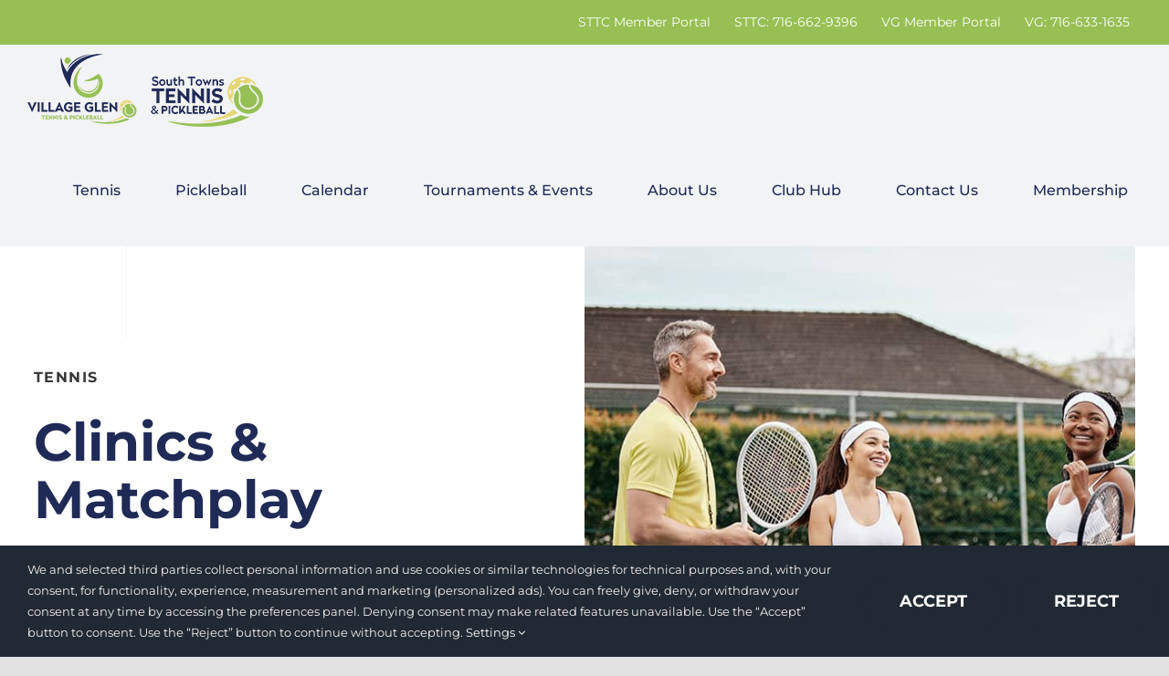

--- FILE ---
content_type: text/html; charset=UTF-8
request_url: https://wnytennis.com/vg-clinics-match-play/
body_size: 24232
content:
<!DOCTYPE html>
<html class="avada-html-layout-wide avada-html-header-position-top avada-is-100-percent-template" lang="en-US" prefix="og: http://ogp.me/ns# fb: http://ogp.me/ns/fb#">
<head>
	<meta http-equiv="X-UA-Compatible" content="IE=edge" />
	<meta http-equiv="Content-Type" content="text/html; charset=utf-8"/>
<script type="text/javascript">
/* <![CDATA[ */
var gform;gform||(document.addEventListener("gform_main_scripts_loaded",function(){gform.scriptsLoaded=!0}),document.addEventListener("gform/theme/scripts_loaded",function(){gform.themeScriptsLoaded=!0}),window.addEventListener("DOMContentLoaded",function(){gform.domLoaded=!0}),gform={domLoaded:!1,scriptsLoaded:!1,themeScriptsLoaded:!1,isFormEditor:()=>"function"==typeof InitializeEditor,callIfLoaded:function(o){return!(!gform.domLoaded||!gform.scriptsLoaded||!gform.themeScriptsLoaded&&!gform.isFormEditor()||(gform.isFormEditor()&&console.warn("The use of gform.initializeOnLoaded() is deprecated in the form editor context and will be removed in Gravity Forms 3.1."),o(),0))},initializeOnLoaded:function(o){gform.callIfLoaded(o)||(document.addEventListener("gform_main_scripts_loaded",()=>{gform.scriptsLoaded=!0,gform.callIfLoaded(o)}),document.addEventListener("gform/theme/scripts_loaded",()=>{gform.themeScriptsLoaded=!0,gform.callIfLoaded(o)}),window.addEventListener("DOMContentLoaded",()=>{gform.domLoaded=!0,gform.callIfLoaded(o)}))},hooks:{action:{},filter:{}},addAction:function(o,r,e,t){gform.addHook("action",o,r,e,t)},addFilter:function(o,r,e,t){gform.addHook("filter",o,r,e,t)},doAction:function(o){gform.doHook("action",o,arguments)},applyFilters:function(o){return gform.doHook("filter",o,arguments)},removeAction:function(o,r){gform.removeHook("action",o,r)},removeFilter:function(o,r,e){gform.removeHook("filter",o,r,e)},addHook:function(o,r,e,t,n){null==gform.hooks[o][r]&&(gform.hooks[o][r]=[]);var d=gform.hooks[o][r];null==n&&(n=r+"_"+d.length),gform.hooks[o][r].push({tag:n,callable:e,priority:t=null==t?10:t})},doHook:function(r,o,e){var t;if(e=Array.prototype.slice.call(e,1),null!=gform.hooks[r][o]&&((o=gform.hooks[r][o]).sort(function(o,r){return o.priority-r.priority}),o.forEach(function(o){"function"!=typeof(t=o.callable)&&(t=window[t]),"action"==r?t.apply(null,e):e[0]=t.apply(null,e)})),"filter"==r)return e[0]},removeHook:function(o,r,t,n){var e;null!=gform.hooks[o][r]&&(e=(e=gform.hooks[o][r]).filter(function(o,r,e){return!!(null!=n&&n!=o.tag||null!=t&&t!=o.priority)}),gform.hooks[o][r]=e)}});
/* ]]> */
</script>

	<meta name="viewport" content="width=device-width, initial-scale=1" />
	<meta name='robots' content='index, follow, max-image-preview:large, max-snippet:-1, max-video-preview:-1' />
	<style>img:is([sizes="auto" i], [sizes^="auto," i]) { contain-intrinsic-size: 3000px 1500px }</style>
	
<!-- Google Tag Manager for WordPress by gtm4wp.com -->
<script data-cfasync="false" data-pagespeed-no-defer>
	var gtm4wp_datalayer_name = "dataLayer";
	var dataLayer = dataLayer || [];

	const gtm4wp_scrollerscript_debugmode         = false;
	const gtm4wp_scrollerscript_callbacktime      = 100;
	const gtm4wp_scrollerscript_readerlocation    = 150;
	const gtm4wp_scrollerscript_contentelementid  = "content";
	const gtm4wp_scrollerscript_scannertime       = 60;
</script>
<!-- End Google Tag Manager for WordPress by gtm4wp.com -->
	<!-- This site is optimized with the Yoast SEO plugin v26.6 - https://yoast.com/wordpress/plugins/seo/ -->
	<title>Clinics &amp; Match Play - Village Glen / South Towns Tennis &amp; Pickleball</title>
	<link rel="canonical" href="https://wnytennis.com/vg-clinics-match-play/" />
	<meta property="og:locale" content="en_US" />
	<meta property="og:type" content="article" />
	<meta property="og:title" content="Clinics &amp; Match Play - Village Glen / South Towns Tennis &amp; Pickleball" />
	<meta property="og:url" content="https://wnytennis.com/vg-clinics-match-play/" />
	<meta property="og:site_name" content="Village Glen / South Towns Tennis &amp; Pickleball" />
	<meta property="article:modified_time" content="2023-11-09T16:53:38+00:00" />
	<meta name="twitter:card" content="summary_large_image" />
	<script type="application/ld+json" class="yoast-schema-graph">{"@context":"https://schema.org","@graph":[{"@type":"WebPage","@id":"https://wnytennis.com/vg-clinics-match-play/","url":"https://wnytennis.com/vg-clinics-match-play/","name":"Clinics & Match Play - Village Glen / South Towns Tennis & Pickleball","isPartOf":{"@id":"https://wnytennis.com/#website"},"datePublished":"2023-09-13T14:40:19+00:00","dateModified":"2023-11-09T16:53:38+00:00","breadcrumb":{"@id":"https://wnytennis.com/vg-clinics-match-play/#breadcrumb"},"inLanguage":"en-US","potentialAction":[{"@type":"ReadAction","target":["https://wnytennis.com/vg-clinics-match-play/"]}]},{"@type":"BreadcrumbList","@id":"https://wnytennis.com/vg-clinics-match-play/#breadcrumb","itemListElement":[{"@type":"ListItem","position":1,"name":"Home","item":"https://wnytennis.com/"},{"@type":"ListItem","position":2,"name":"Clinics &#038; Match Play"}]},{"@type":"WebSite","@id":"https://wnytennis.com/#website","url":"https://wnytennis.com/","name":"Village Glen / South Towns Tennis & Pickleball","description":"","potentialAction":[{"@type":"SearchAction","target":{"@type":"EntryPoint","urlTemplate":"https://wnytennis.com/?s={search_term_string}"},"query-input":{"@type":"PropertyValueSpecification","valueRequired":true,"valueName":"search_term_string"}}],"inLanguage":"en-US"}]}</script>
	<!-- / Yoast SEO plugin. -->


<link rel="alternate" type="application/rss+xml" title="Village Glen / South Towns Tennis &amp; Pickleball &raquo; Feed" href="https://wnytennis.com/feed/" />
<link rel="alternate" type="application/rss+xml" title="Village Glen / South Towns Tennis &amp; Pickleball &raquo; Comments Feed" href="https://wnytennis.com/comments/feed/" />
<link rel="alternate" type="text/calendar" title="Village Glen / South Towns Tennis &amp; Pickleball &raquo; iCal Feed" href="https://wnytennis.com/events/?ical=1" />
					<link rel="shortcut icon" href="https://wnytennis.com/wp-content/uploads/sites/259/2023/09/favicon.png" type="image/x-icon" />
		
		
		
									<meta name="description" content="TENNIS Clinics &amp; Matchplay 
Experience dynamic tennis growth through our drill clinics and match play sessions. Hone skills, tactical understanding, and strategy with targeted drills led by experienced coaches. Put learning into action with exhilarating match play, applying newly acquired techniques. Enhance fitness, teamwork, and sportsmanship in a supportive"/>
				
		<meta property="og:locale" content="en_US"/>
		<meta property="og:type" content="article"/>
		<meta property="og:site_name" content="Village Glen / South Towns Tennis &amp; Pickleball"/>
		<meta property="og:title" content="Clinics &amp; Match Play - Village Glen / South Towns Tennis &amp; Pickleball"/>
				<meta property="og:description" content="TENNIS Clinics &amp; Matchplay 
Experience dynamic tennis growth through our drill clinics and match play sessions. Hone skills, tactical understanding, and strategy with targeted drills led by experienced coaches. Put learning into action with exhilarating match play, applying newly acquired techniques. Enhance fitness, teamwork, and sportsmanship in a supportive"/>
				<meta property="og:url" content="https://wnytennis.com/vg-clinics-match-play/"/>
													<meta property="article:modified_time" content="2023-11-09T16:53:38+00:00"/>
											<meta property="og:image" content="https://wnytennis.com/wp-content/uploads/sites/259/2023/09/logo2-80.png"/>
		<meta property="og:image:width" content="258"/>
		<meta property="og:image:height" content="80"/>
		<meta property="og:image:type" content="image/png"/>
						<!-- This site uses the Google Analytics by ExactMetrics plugin v8.11.1 - Using Analytics tracking - https://www.exactmetrics.com/ -->
		<!-- Note: ExactMetrics is not currently configured on this site. The site owner needs to authenticate with Google Analytics in the ExactMetrics settings panel. -->
					<!-- No tracking code set -->
				<!-- / Google Analytics by ExactMetrics -->
		<script type="text/javascript">
/* <![CDATA[ */
window._wpemojiSettings = {"baseUrl":"https:\/\/s.w.org\/images\/core\/emoji\/16.0.1\/72x72\/","ext":".png","svgUrl":"https:\/\/s.w.org\/images\/core\/emoji\/16.0.1\/svg\/","svgExt":".svg","source":{"concatemoji":"https:\/\/wnytennis.com\/wp-includes\/js\/wp-emoji-release.min.js?ver=6.8.3"}};
/*! This file is auto-generated */
!function(s,n){var o,i,e;function c(e){try{var t={supportTests:e,timestamp:(new Date).valueOf()};sessionStorage.setItem(o,JSON.stringify(t))}catch(e){}}function p(e,t,n){e.clearRect(0,0,e.canvas.width,e.canvas.height),e.fillText(t,0,0);var t=new Uint32Array(e.getImageData(0,0,e.canvas.width,e.canvas.height).data),a=(e.clearRect(0,0,e.canvas.width,e.canvas.height),e.fillText(n,0,0),new Uint32Array(e.getImageData(0,0,e.canvas.width,e.canvas.height).data));return t.every(function(e,t){return e===a[t]})}function u(e,t){e.clearRect(0,0,e.canvas.width,e.canvas.height),e.fillText(t,0,0);for(var n=e.getImageData(16,16,1,1),a=0;a<n.data.length;a++)if(0!==n.data[a])return!1;return!0}function f(e,t,n,a){switch(t){case"flag":return n(e,"\ud83c\udff3\ufe0f\u200d\u26a7\ufe0f","\ud83c\udff3\ufe0f\u200b\u26a7\ufe0f")?!1:!n(e,"\ud83c\udde8\ud83c\uddf6","\ud83c\udde8\u200b\ud83c\uddf6")&&!n(e,"\ud83c\udff4\udb40\udc67\udb40\udc62\udb40\udc65\udb40\udc6e\udb40\udc67\udb40\udc7f","\ud83c\udff4\u200b\udb40\udc67\u200b\udb40\udc62\u200b\udb40\udc65\u200b\udb40\udc6e\u200b\udb40\udc67\u200b\udb40\udc7f");case"emoji":return!a(e,"\ud83e\udedf")}return!1}function g(e,t,n,a){var r="undefined"!=typeof WorkerGlobalScope&&self instanceof WorkerGlobalScope?new OffscreenCanvas(300,150):s.createElement("canvas"),o=r.getContext("2d",{willReadFrequently:!0}),i=(o.textBaseline="top",o.font="600 32px Arial",{});return e.forEach(function(e){i[e]=t(o,e,n,a)}),i}function t(e){var t=s.createElement("script");t.src=e,t.defer=!0,s.head.appendChild(t)}"undefined"!=typeof Promise&&(o="wpEmojiSettingsSupports",i=["flag","emoji"],n.supports={everything:!0,everythingExceptFlag:!0},e=new Promise(function(e){s.addEventListener("DOMContentLoaded",e,{once:!0})}),new Promise(function(t){var n=function(){try{var e=JSON.parse(sessionStorage.getItem(o));if("object"==typeof e&&"number"==typeof e.timestamp&&(new Date).valueOf()<e.timestamp+604800&&"object"==typeof e.supportTests)return e.supportTests}catch(e){}return null}();if(!n){if("undefined"!=typeof Worker&&"undefined"!=typeof OffscreenCanvas&&"undefined"!=typeof URL&&URL.createObjectURL&&"undefined"!=typeof Blob)try{var e="postMessage("+g.toString()+"("+[JSON.stringify(i),f.toString(),p.toString(),u.toString()].join(",")+"));",a=new Blob([e],{type:"text/javascript"}),r=new Worker(URL.createObjectURL(a),{name:"wpTestEmojiSupports"});return void(r.onmessage=function(e){c(n=e.data),r.terminate(),t(n)})}catch(e){}c(n=g(i,f,p,u))}t(n)}).then(function(e){for(var t in e)n.supports[t]=e[t],n.supports.everything=n.supports.everything&&n.supports[t],"flag"!==t&&(n.supports.everythingExceptFlag=n.supports.everythingExceptFlag&&n.supports[t]);n.supports.everythingExceptFlag=n.supports.everythingExceptFlag&&!n.supports.flag,n.DOMReady=!1,n.readyCallback=function(){n.DOMReady=!0}}).then(function(){return e}).then(function(){var e;n.supports.everything||(n.readyCallback(),(e=n.source||{}).concatemoji?t(e.concatemoji):e.wpemoji&&e.twemoji&&(t(e.twemoji),t(e.wpemoji)))}))}((window,document),window._wpemojiSettings);
/* ]]> */
</script>
<style id='wp-emoji-styles-inline-css' type='text/css'>

	img.wp-smiley, img.emoji {
		display: inline !important;
		border: none !important;
		box-shadow: none !important;
		height: 1em !important;
		width: 1em !important;
		margin: 0 0.07em !important;
		vertical-align: -0.1em !important;
		background: none !important;
		padding: 0 !important;
	}
</style>
<link rel='stylesheet' id='wp-block-library-css' href='https://wnytennis.com/wp-includes/css/dist/block-library/style.min.css?ver=6.8.3' type='text/css' media='all' />
<style id='wp-block-library-theme-inline-css' type='text/css'>
.wp-block-audio :where(figcaption){color:#555;font-size:13px;text-align:center}.is-dark-theme .wp-block-audio :where(figcaption){color:#ffffffa6}.wp-block-audio{margin:0 0 1em}.wp-block-code{border:1px solid #ccc;border-radius:4px;font-family:Menlo,Consolas,monaco,monospace;padding:.8em 1em}.wp-block-embed :where(figcaption){color:#555;font-size:13px;text-align:center}.is-dark-theme .wp-block-embed :where(figcaption){color:#ffffffa6}.wp-block-embed{margin:0 0 1em}.blocks-gallery-caption{color:#555;font-size:13px;text-align:center}.is-dark-theme .blocks-gallery-caption{color:#ffffffa6}:root :where(.wp-block-image figcaption){color:#555;font-size:13px;text-align:center}.is-dark-theme :root :where(.wp-block-image figcaption){color:#ffffffa6}.wp-block-image{margin:0 0 1em}.wp-block-pullquote{border-bottom:4px solid;border-top:4px solid;color:currentColor;margin-bottom:1.75em}.wp-block-pullquote cite,.wp-block-pullquote footer,.wp-block-pullquote__citation{color:currentColor;font-size:.8125em;font-style:normal;text-transform:uppercase}.wp-block-quote{border-left:.25em solid;margin:0 0 1.75em;padding-left:1em}.wp-block-quote cite,.wp-block-quote footer{color:currentColor;font-size:.8125em;font-style:normal;position:relative}.wp-block-quote:where(.has-text-align-right){border-left:none;border-right:.25em solid;padding-left:0;padding-right:1em}.wp-block-quote:where(.has-text-align-center){border:none;padding-left:0}.wp-block-quote.is-large,.wp-block-quote.is-style-large,.wp-block-quote:where(.is-style-plain){border:none}.wp-block-search .wp-block-search__label{font-weight:700}.wp-block-search__button{border:1px solid #ccc;padding:.375em .625em}:where(.wp-block-group.has-background){padding:1.25em 2.375em}.wp-block-separator.has-css-opacity{opacity:.4}.wp-block-separator{border:none;border-bottom:2px solid;margin-left:auto;margin-right:auto}.wp-block-separator.has-alpha-channel-opacity{opacity:1}.wp-block-separator:not(.is-style-wide):not(.is-style-dots){width:100px}.wp-block-separator.has-background:not(.is-style-dots){border-bottom:none;height:1px}.wp-block-separator.has-background:not(.is-style-wide):not(.is-style-dots){height:2px}.wp-block-table{margin:0 0 1em}.wp-block-table td,.wp-block-table th{word-break:normal}.wp-block-table :where(figcaption){color:#555;font-size:13px;text-align:center}.is-dark-theme .wp-block-table :where(figcaption){color:#ffffffa6}.wp-block-video :where(figcaption){color:#555;font-size:13px;text-align:center}.is-dark-theme .wp-block-video :where(figcaption){color:#ffffffa6}.wp-block-video{margin:0 0 1em}:root :where(.wp-block-template-part.has-background){margin-bottom:0;margin-top:0;padding:1.25em 2.375em}
</style>
<style id='classic-theme-styles-inline-css' type='text/css'>
/*! This file is auto-generated */
.wp-block-button__link{color:#fff;background-color:#32373c;border-radius:9999px;box-shadow:none;text-decoration:none;padding:calc(.667em + 2px) calc(1.333em + 2px);font-size:1.125em}.wp-block-file__button{background:#32373c;color:#fff;text-decoration:none}
</style>
<style id='global-styles-inline-css' type='text/css'>
:root{--wp--preset--aspect-ratio--square: 1;--wp--preset--aspect-ratio--4-3: 4/3;--wp--preset--aspect-ratio--3-4: 3/4;--wp--preset--aspect-ratio--3-2: 3/2;--wp--preset--aspect-ratio--2-3: 2/3;--wp--preset--aspect-ratio--16-9: 16/9;--wp--preset--aspect-ratio--9-16: 9/16;--wp--preset--color--black: #000000;--wp--preset--color--cyan-bluish-gray: #abb8c3;--wp--preset--color--white: #ffffff;--wp--preset--color--pale-pink: #f78da7;--wp--preset--color--vivid-red: #cf2e2e;--wp--preset--color--luminous-vivid-orange: #ff6900;--wp--preset--color--luminous-vivid-amber: #fcb900;--wp--preset--color--light-green-cyan: #7bdcb5;--wp--preset--color--vivid-green-cyan: #00d084;--wp--preset--color--pale-cyan-blue: #8ed1fc;--wp--preset--color--vivid-cyan-blue: #0693e3;--wp--preset--color--vivid-purple: #9b51e0;--wp--preset--color--awb-color-1: #ffffff;--wp--preset--color--awb-color-2: #f9f9fb;--wp--preset--color--awb-color-3: #f2f3f5;--wp--preset--color--awb-color-4: #e2e2e2;--wp--preset--color--awb-color-5: #e6d674;--wp--preset--color--awb-color-6: #333333;--wp--preset--color--awb-color-7: #383838;--wp--preset--color--awb-color-8: #212934;--wp--preset--color--awb-color-custom-10: #97bf53;--wp--preset--color--awb-color-custom-11: #1f2a56;--wp--preset--color--awb-color-custom-12: #1f2a56;--wp--preset--color--awb-color-custom-13: rgba(242,243,245,0.7);--wp--preset--color--awb-color-custom-14: rgba(242,243,245,0.8);--wp--preset--gradient--vivid-cyan-blue-to-vivid-purple: linear-gradient(135deg,rgba(6,147,227,1) 0%,rgb(155,81,224) 100%);--wp--preset--gradient--light-green-cyan-to-vivid-green-cyan: linear-gradient(135deg,rgb(122,220,180) 0%,rgb(0,208,130) 100%);--wp--preset--gradient--luminous-vivid-amber-to-luminous-vivid-orange: linear-gradient(135deg,rgba(252,185,0,1) 0%,rgba(255,105,0,1) 100%);--wp--preset--gradient--luminous-vivid-orange-to-vivid-red: linear-gradient(135deg,rgba(255,105,0,1) 0%,rgb(207,46,46) 100%);--wp--preset--gradient--very-light-gray-to-cyan-bluish-gray: linear-gradient(135deg,rgb(238,238,238) 0%,rgb(169,184,195) 100%);--wp--preset--gradient--cool-to-warm-spectrum: linear-gradient(135deg,rgb(74,234,220) 0%,rgb(151,120,209) 20%,rgb(207,42,186) 40%,rgb(238,44,130) 60%,rgb(251,105,98) 80%,rgb(254,248,76) 100%);--wp--preset--gradient--blush-light-purple: linear-gradient(135deg,rgb(255,206,236) 0%,rgb(152,150,240) 100%);--wp--preset--gradient--blush-bordeaux: linear-gradient(135deg,rgb(254,205,165) 0%,rgb(254,45,45) 50%,rgb(107,0,62) 100%);--wp--preset--gradient--luminous-dusk: linear-gradient(135deg,rgb(255,203,112) 0%,rgb(199,81,192) 50%,rgb(65,88,208) 100%);--wp--preset--gradient--pale-ocean: linear-gradient(135deg,rgb(255,245,203) 0%,rgb(182,227,212) 50%,rgb(51,167,181) 100%);--wp--preset--gradient--electric-grass: linear-gradient(135deg,rgb(202,248,128) 0%,rgb(113,206,126) 100%);--wp--preset--gradient--midnight: linear-gradient(135deg,rgb(2,3,129) 0%,rgb(40,116,252) 100%);--wp--preset--font-size--small: 12px;--wp--preset--font-size--medium: 20px;--wp--preset--font-size--large: 24px;--wp--preset--font-size--x-large: 42px;--wp--preset--font-size--normal: 16px;--wp--preset--font-size--xlarge: 32px;--wp--preset--font-size--huge: 48px;--wp--preset--spacing--20: 0.44rem;--wp--preset--spacing--30: 0.67rem;--wp--preset--spacing--40: 1rem;--wp--preset--spacing--50: 1.5rem;--wp--preset--spacing--60: 2.25rem;--wp--preset--spacing--70: 3.38rem;--wp--preset--spacing--80: 5.06rem;--wp--preset--shadow--natural: 6px 6px 9px rgba(0, 0, 0, 0.2);--wp--preset--shadow--deep: 12px 12px 50px rgba(0, 0, 0, 0.4);--wp--preset--shadow--sharp: 6px 6px 0px rgba(0, 0, 0, 0.2);--wp--preset--shadow--outlined: 6px 6px 0px -3px rgba(255, 255, 255, 1), 6px 6px rgba(0, 0, 0, 1);--wp--preset--shadow--crisp: 6px 6px 0px rgba(0, 0, 0, 1);}:where(.is-layout-flex){gap: 0.5em;}:where(.is-layout-grid){gap: 0.5em;}body .is-layout-flex{display: flex;}.is-layout-flex{flex-wrap: wrap;align-items: center;}.is-layout-flex > :is(*, div){margin: 0;}body .is-layout-grid{display: grid;}.is-layout-grid > :is(*, div){margin: 0;}:where(.wp-block-columns.is-layout-flex){gap: 2em;}:where(.wp-block-columns.is-layout-grid){gap: 2em;}:where(.wp-block-post-template.is-layout-flex){gap: 1.25em;}:where(.wp-block-post-template.is-layout-grid){gap: 1.25em;}.has-black-color{color: var(--wp--preset--color--black) !important;}.has-cyan-bluish-gray-color{color: var(--wp--preset--color--cyan-bluish-gray) !important;}.has-white-color{color: var(--wp--preset--color--white) !important;}.has-pale-pink-color{color: var(--wp--preset--color--pale-pink) !important;}.has-vivid-red-color{color: var(--wp--preset--color--vivid-red) !important;}.has-luminous-vivid-orange-color{color: var(--wp--preset--color--luminous-vivid-orange) !important;}.has-luminous-vivid-amber-color{color: var(--wp--preset--color--luminous-vivid-amber) !important;}.has-light-green-cyan-color{color: var(--wp--preset--color--light-green-cyan) !important;}.has-vivid-green-cyan-color{color: var(--wp--preset--color--vivid-green-cyan) !important;}.has-pale-cyan-blue-color{color: var(--wp--preset--color--pale-cyan-blue) !important;}.has-vivid-cyan-blue-color{color: var(--wp--preset--color--vivid-cyan-blue) !important;}.has-vivid-purple-color{color: var(--wp--preset--color--vivid-purple) !important;}.has-black-background-color{background-color: var(--wp--preset--color--black) !important;}.has-cyan-bluish-gray-background-color{background-color: var(--wp--preset--color--cyan-bluish-gray) !important;}.has-white-background-color{background-color: var(--wp--preset--color--white) !important;}.has-pale-pink-background-color{background-color: var(--wp--preset--color--pale-pink) !important;}.has-vivid-red-background-color{background-color: var(--wp--preset--color--vivid-red) !important;}.has-luminous-vivid-orange-background-color{background-color: var(--wp--preset--color--luminous-vivid-orange) !important;}.has-luminous-vivid-amber-background-color{background-color: var(--wp--preset--color--luminous-vivid-amber) !important;}.has-light-green-cyan-background-color{background-color: var(--wp--preset--color--light-green-cyan) !important;}.has-vivid-green-cyan-background-color{background-color: var(--wp--preset--color--vivid-green-cyan) !important;}.has-pale-cyan-blue-background-color{background-color: var(--wp--preset--color--pale-cyan-blue) !important;}.has-vivid-cyan-blue-background-color{background-color: var(--wp--preset--color--vivid-cyan-blue) !important;}.has-vivid-purple-background-color{background-color: var(--wp--preset--color--vivid-purple) !important;}.has-black-border-color{border-color: var(--wp--preset--color--black) !important;}.has-cyan-bluish-gray-border-color{border-color: var(--wp--preset--color--cyan-bluish-gray) !important;}.has-white-border-color{border-color: var(--wp--preset--color--white) !important;}.has-pale-pink-border-color{border-color: var(--wp--preset--color--pale-pink) !important;}.has-vivid-red-border-color{border-color: var(--wp--preset--color--vivid-red) !important;}.has-luminous-vivid-orange-border-color{border-color: var(--wp--preset--color--luminous-vivid-orange) !important;}.has-luminous-vivid-amber-border-color{border-color: var(--wp--preset--color--luminous-vivid-amber) !important;}.has-light-green-cyan-border-color{border-color: var(--wp--preset--color--light-green-cyan) !important;}.has-vivid-green-cyan-border-color{border-color: var(--wp--preset--color--vivid-green-cyan) !important;}.has-pale-cyan-blue-border-color{border-color: var(--wp--preset--color--pale-cyan-blue) !important;}.has-vivid-cyan-blue-border-color{border-color: var(--wp--preset--color--vivid-cyan-blue) !important;}.has-vivid-purple-border-color{border-color: var(--wp--preset--color--vivid-purple) !important;}.has-vivid-cyan-blue-to-vivid-purple-gradient-background{background: var(--wp--preset--gradient--vivid-cyan-blue-to-vivid-purple) !important;}.has-light-green-cyan-to-vivid-green-cyan-gradient-background{background: var(--wp--preset--gradient--light-green-cyan-to-vivid-green-cyan) !important;}.has-luminous-vivid-amber-to-luminous-vivid-orange-gradient-background{background: var(--wp--preset--gradient--luminous-vivid-amber-to-luminous-vivid-orange) !important;}.has-luminous-vivid-orange-to-vivid-red-gradient-background{background: var(--wp--preset--gradient--luminous-vivid-orange-to-vivid-red) !important;}.has-very-light-gray-to-cyan-bluish-gray-gradient-background{background: var(--wp--preset--gradient--very-light-gray-to-cyan-bluish-gray) !important;}.has-cool-to-warm-spectrum-gradient-background{background: var(--wp--preset--gradient--cool-to-warm-spectrum) !important;}.has-blush-light-purple-gradient-background{background: var(--wp--preset--gradient--blush-light-purple) !important;}.has-blush-bordeaux-gradient-background{background: var(--wp--preset--gradient--blush-bordeaux) !important;}.has-luminous-dusk-gradient-background{background: var(--wp--preset--gradient--luminous-dusk) !important;}.has-pale-ocean-gradient-background{background: var(--wp--preset--gradient--pale-ocean) !important;}.has-electric-grass-gradient-background{background: var(--wp--preset--gradient--electric-grass) !important;}.has-midnight-gradient-background{background: var(--wp--preset--gradient--midnight) !important;}.has-small-font-size{font-size: var(--wp--preset--font-size--small) !important;}.has-medium-font-size{font-size: var(--wp--preset--font-size--medium) !important;}.has-large-font-size{font-size: var(--wp--preset--font-size--large) !important;}.has-x-large-font-size{font-size: var(--wp--preset--font-size--x-large) !important;}
:where(.wp-block-post-template.is-layout-flex){gap: 1.25em;}:where(.wp-block-post-template.is-layout-grid){gap: 1.25em;}
:where(.wp-block-columns.is-layout-flex){gap: 2em;}:where(.wp-block-columns.is-layout-grid){gap: 2em;}
:root :where(.wp-block-pullquote){font-size: 1.5em;line-height: 1.6;}
</style>
<link rel='stylesheet' id='pb_animate-css' href='https://wnytennis.com/wp-content/plugins/ays-popup-box/public/css/animate.css?ver=6.0.9' type='text/css' media='all' />
<link rel='stylesheet' id='dxk-boot-css-css' href='https://wnytennis.com/wp-content/plugins/daxko-api-plugin-30-July-20/includes/css/bootstrap.min.css?ver=1.0' type='text/css' media='all' />
<link rel='stylesheet' id='dxk-css2-css-css' href='https://wnytennis.com/wp-content/plugins/daxko-api-plugin-30-July-20/includes/css/css2.css?ver=1.0' type='text/css' media='all' />
<link rel='stylesheet' id='dxk-all-css-css' href='https://wnytennis.com/wp-content/plugins/daxko-api-plugin-30-July-20/includes/css/all.css?ver=1.0' type='text/css' media='all' />
<link rel='stylesheet' id='dxk-font-awesome-css-css' href='https://wnytennis.com/wp-content/plugins/daxko-api-plugin-30-July-20/includes/css/font-awesome-4.7.0/css/font-awesome.min.css?ver=1.0' type='text/css' media='all' />
<link rel='stylesheet' id='dxkapi-select2-admin-css' href='https://wnytennis.com/wp-content/plugins/daxko-api-plugin-30-July-20/includes/css/select2.min.css?ver=1.0' type='text/css' media='all' />
<link rel='stylesheet' id='dxkapi-datepicker-css' href='https://wnytennis.com/wp-content/plugins/daxko-api-plugin-30-July-20/includes/css/bootstrap-datepicker.min.css?ver=1.0' type='text/css' media='all' />
<link rel='stylesheet' id='grw-public-main-css-css' href='https://wnytennis.com/wp-content/plugins/widget-google-reviews/assets/css/public-main.css?ver=6.9.1' type='text/css' media='all' />
<link rel='stylesheet' id='avada-parent-stylesheet-css' href='https://wnytennis.com/wp-content/themes/Avada/style.css?ver=6.8.3' type='text/css' media='all' />
<link rel='stylesheet' id='fusion-dynamic-css-css' href='https://wnytennis.com/wp-content/uploads/sites/259/fusion-styles/_blog-259-bcb0ddf87479ed6ac85aac535b069f9e.min.css?ver=3.12.2' type='text/css' media='all' />
<script type="text/javascript" src="https://wnytennis.com/wp-includes/js/jquery/jquery.min.js?ver=3.7.1" id="jquery-core-js"></script>
<script type="text/javascript" src="https://wnytennis.com/wp-includes/js/jquery/jquery-migrate.min.js?ver=3.4.1" id="jquery-migrate-js"></script>
<script type="text/javascript" id="ays-pb-js-extra">
/* <![CDATA[ */
var pbLocalizeObj = {"ajax":"https:\/\/wnytennis.com\/wp-admin\/admin-ajax.php","seconds":"seconds","thisWillClose":"This will close in","icons":{"close_icon":"<svg class=\"ays_pb_material_close_icon\" xmlns=\"https:\/\/www.w3.org\/2000\/svg\" height=\"36px\" viewBox=\"0 0 24 24\" width=\"36px\" fill=\"#000000\" alt=\"Pop-up Close\"><path d=\"M0 0h24v24H0z\" fill=\"none\"\/><path d=\"M19 6.41L17.59 5 12 10.59 6.41 5 5 6.41 10.59 12 5 17.59 6.41 19 12 13.41 17.59 19 19 17.59 13.41 12z\"\/><\/svg>","close_circle_icon":"<svg class=\"ays_pb_material_close_circle_icon\" xmlns=\"https:\/\/www.w3.org\/2000\/svg\" height=\"24\" viewBox=\"0 0 24 24\" width=\"36\" alt=\"Pop-up Close\"><path d=\"M0 0h24v24H0z\" fill=\"none\"\/><path d=\"M12 2C6.47 2 2 6.47 2 12s4.47 10 10 10 10-4.47 10-10S17.53 2 12 2zm5 13.59L15.59 17 12 13.41 8.41 17 7 15.59 10.59 12 7 8.41 8.41 7 12 10.59 15.59 7 17 8.41 13.41 12 17 15.59z\"\/><\/svg>","volume_up_icon":"<svg class=\"ays_pb_fa_volume\" xmlns=\"https:\/\/www.w3.org\/2000\/svg\" height=\"24\" viewBox=\"0 0 24 24\" width=\"36\"><path d=\"M0 0h24v24H0z\" fill=\"none\"\/><path d=\"M3 9v6h4l5 5V4L7 9H3zm13.5 3c0-1.77-1.02-3.29-2.5-4.03v8.05c1.48-.73 2.5-2.25 2.5-4.02zM14 3.23v2.06c2.89.86 5 3.54 5 6.71s-2.11 5.85-5 6.71v2.06c4.01-.91 7-4.49 7-8.77s-2.99-7.86-7-8.77z\"\/><\/svg>","volume_mute_icon":"<svg xmlns=\"https:\/\/www.w3.org\/2000\/svg\" height=\"24\" viewBox=\"0 0 24 24\" width=\"24\"><path d=\"M0 0h24v24H0z\" fill=\"none\"\/><path d=\"M7 9v6h4l5 5V4l-5 5H7z\"\/><\/svg>"}};
/* ]]> */
</script>
<script type="text/javascript" src="https://wnytennis.com/wp-content/plugins/ays-popup-box/public/js/ays-pb-public.js?ver=6.0.9" id="ays-pb-js"></script>
<script type="text/javascript" src="https://wnytennis.com/wp-content/plugins/duracelltomi-google-tag-manager/dist/js/analytics-talk-content-tracking.js?ver=1.22.3" id="gtm4wp-scroll-tracking-js"></script>
<script type="text/javascript" defer="defer" src="https://wnytennis.com/wp-content/plugins/widget-google-reviews/assets/js/public-main.js?ver=6.9.1" id="grw-public-main-js-js"></script>
<link rel="https://api.w.org/" href="https://wnytennis.com/wp-json/" /><link rel="alternate" title="JSON" type="application/json" href="https://wnytennis.com/wp-json/wp/v2/pages/545" /><link rel="EditURI" type="application/rsd+xml" title="RSD" href="https://wnytennis.com/xmlrpc.php?rsd" />
<link rel='shortlink' href='https://wnytennis.com/?p=545' />
<link rel="alternate" title="oEmbed (JSON)" type="application/json+oembed" href="https://wnytennis.com/wp-json/oembed/1.0/embed?url=https%3A%2F%2Fwnytennis.com%2Fvg-clinics-match-play%2F" />
<link rel="alternate" title="oEmbed (XML)" type="text/xml+oembed" href="https://wnytennis.com/wp-json/oembed/1.0/embed?url=https%3A%2F%2Fwnytennis.com%2Fvg-clinics-match-play%2F&#038;format=xml" />
<meta name="tec-api-version" content="v1"><meta name="tec-api-origin" content="https://wnytennis.com"><link rel="alternate" href="https://wnytennis.com/wp-json/tribe/events/v1/" />
<!-- Google Tag Manager for WordPress by gtm4wp.com -->
<!-- GTM Container placement set to off -->
<script data-cfasync="false" data-pagespeed-no-defer type="text/javascript">
	var dataLayer_content = {"visitorLoginState":"logged-out","visitorType":"visitor-logged-out","visitorEmail":"","visitorEmailHash":"","visitorIP":"3.131.93.76","pageTitle":"Clinics &amp; Match Play - Village Glen \/ South Towns Tennis &amp; Pickleball","pagePostType":"page","pagePostType2":"single-page","pagePostAuthor":"katie","pagePostDate":"September 13, 2023","pagePostDateYear":2023,"pagePostDateMonth":9,"pagePostDateDay":13,"pagePostDateDayName":"Wednesday","pagePostDateHour":14,"pagePostDateMinute":40,"pagePostDateIso":"2023-09-13T14:40:19+00:00","pagePostDateUnix":1694616019,"browserName":"","browserVersion":"","browserEngineName":"","browserEngineVersion":"","deviceType":"bot","deviceManufacturer":"","deviceModel":""};
	dataLayer.push( dataLayer_content );
</script>
<script data-cfasync="false" data-pagespeed-no-defer type="text/javascript">
	console.warn && console.warn("[GTM4WP] Google Tag Manager container code placement set to OFF !!!");
	console.warn && console.warn("[GTM4WP] Data layer codes are active but GTM container must be loaded using custom coding !!!");
</script>
<!-- End Google Tag Manager for WordPress by gtm4wp.com --><style type="text/css" id="css-fb-visibility">@media screen and (max-width: 800px){.fusion-no-small-visibility{display:none !important;}body .sm-text-align-center{text-align:center !important;}body .sm-text-align-left{text-align:left !important;}body .sm-text-align-right{text-align:right !important;}body .sm-flex-align-center{justify-content:center !important;}body .sm-flex-align-flex-start{justify-content:flex-start !important;}body .sm-flex-align-flex-end{justify-content:flex-end !important;}body .sm-mx-auto{margin-left:auto !important;margin-right:auto !important;}body .sm-ml-auto{margin-left:auto !important;}body .sm-mr-auto{margin-right:auto !important;}body .fusion-absolute-position-small{position:absolute;top:auto;width:100%;}.awb-sticky.awb-sticky-small{ position: sticky; top: var(--awb-sticky-offset,0); }}@media screen and (min-width: 801px) and (max-width: 1024px){.fusion-no-medium-visibility{display:none !important;}body .md-text-align-center{text-align:center !important;}body .md-text-align-left{text-align:left !important;}body .md-text-align-right{text-align:right !important;}body .md-flex-align-center{justify-content:center !important;}body .md-flex-align-flex-start{justify-content:flex-start !important;}body .md-flex-align-flex-end{justify-content:flex-end !important;}body .md-mx-auto{margin-left:auto !important;margin-right:auto !important;}body .md-ml-auto{margin-left:auto !important;}body .md-mr-auto{margin-right:auto !important;}body .fusion-absolute-position-medium{position:absolute;top:auto;width:100%;}.awb-sticky.awb-sticky-medium{ position: sticky; top: var(--awb-sticky-offset,0); }}@media screen and (min-width: 1025px){.fusion-no-large-visibility{display:none !important;}body .lg-text-align-center{text-align:center !important;}body .lg-text-align-left{text-align:left !important;}body .lg-text-align-right{text-align:right !important;}body .lg-flex-align-center{justify-content:center !important;}body .lg-flex-align-flex-start{justify-content:flex-start !important;}body .lg-flex-align-flex-end{justify-content:flex-end !important;}body .lg-mx-auto{margin-left:auto !important;margin-right:auto !important;}body .lg-ml-auto{margin-left:auto !important;}body .lg-mr-auto{margin-right:auto !important;}body .fusion-absolute-position-large{position:absolute;top:auto;width:100%;}.awb-sticky.awb-sticky-large{ position: sticky; top: var(--awb-sticky-offset,0); }}</style><style type="text/css">.recentcomments a{display:inline !important;padding:0 !important;margin:0 !important;}</style>		<script type="text/javascript">
			var doc = document.documentElement;
			doc.setAttribute( 'data-useragent', navigator.userAgent );
		</script>
		<style type="text/css">html { margin-top: 0 !important; }</style>
	<!-- Google Tag Manager -->
<script>
    (function(w,d,s,l,i){
        w[l]=w[l]||[];w[l].push({'gtm.start':
        new Date().getTime(),event:'gtm.js'});var f=d.getElementsByTagName(s)[0], j=d.createElement(s),dl=l!='dataLayer'?'&l='+l:'';j.async=true;j.src='https://www.googletagmanager.com/gtm.js?id='+i+dl;f.parentNode.insertBefore(j,f);
    })(window,document,'script','dataLayer','GTM-MZ46CT3G');
</script>
<!-- End Google Tag Manager --></head>

<body class="wp-singular page-template page-template-100-width page-template-100-width-php page page-id-545 wp-theme-Avada wp-child-theme-Avada-Child-Theme tribe-no-js fusion-image-hovers fusion-pagination-sizing fusion-button_type-flat fusion-button_span-no fusion-button_gradient-linear avada-image-rollover-circle-yes avada-image-rollover-yes avada-image-rollover-direction-left fusion-body ltr no-tablet-sticky-header no-mobile-sticky-header no-mobile-slidingbar no-mobile-totop avada-has-rev-slider-styles fusion-disable-outline fusion-sub-menu-slide mobile-logo-pos-left layout-wide-mode avada-has-boxed-modal-shadow- layout-scroll-offset-full avada-has-zero-margin-offset-top fusion-top-header menu-text-align-center mobile-menu-design-modern fusion-show-pagination-text fusion-header-layout-v3 avada-responsive avada-footer-fx-none avada-menu-highlight-style-textcolor fusion-search-form-clean fusion-main-menu-search-overlay fusion-avatar-circle avada-dropdown-styles avada-blog-layout-grid avada-blog-archive-layout-large avada-ec-not-100-width avada-ec-meta-layout-sidebar avada-header-shadow-no avada-menu-icon-position-left avada-has-megamenu-shadow avada-has-header-100-width avada-has-breadcrumb-mobile-hidden avada-has-titlebar-hide avada-header-border-color-full-transparent avada-has-pagination-width_height avada-flyout-menu-direction-fade avada-ec-views-v2" data-awb-post-id="545">
		<a class="skip-link screen-reader-text" href="#content">Skip to content</a>

	<div id="boxed-wrapper">
		
		<div id="wrapper" class="fusion-wrapper">
			<div id="home" style="position:relative;top:-1px;"></div>
							
					
			<header class="fusion-header-wrapper">
				<div class="fusion-header-v3 fusion-logo-alignment fusion-logo-left fusion-sticky-menu- fusion-sticky-logo- fusion-mobile-logo-1  fusion-mobile-menu-design-modern">
					
<div class="fusion-secondary-header">
	<div class="fusion-row">
							<div class="fusion-alignright">
				<nav class="fusion-secondary-menu" role="navigation" aria-label="Secondary Menu"><ul id="menu-top-menu" class="menu"><li  id="menu-item-367"  class="menu-item menu-item-type-custom menu-item-object-custom menu-item-367"  data-item-id="367"><a  target="_blank" rel="noopener noreferrer" href="https://sttc.clubautomation.com" class="fusion-textcolor-highlight"><span class="menu-text">STTC Member Portal</span></a></li><li  id="menu-item-519"  class="menu-item menu-item-type-custom menu-item-object-custom menu-item-519"  data-item-id="519"><a  href="tel:716-662-9396" class="fusion-textcolor-highlight"><span class="menu-text">STTC: 716-662-9396</span></a></li><li  id="menu-item-518"  class="menu-item menu-item-type-custom menu-item-object-custom menu-item-518"  data-item-id="518"><a  target="_blank" rel="noopener noreferrer" href="https://vgtc.clubautomation.com/" class="fusion-textcolor-highlight"><span class="menu-text">VG Member Portal</span></a></li><li  id="menu-item-319"  class="menu-item menu-item-type-custom menu-item-object-custom menu-item-319"  data-item-id="319"><a  target="_blank" rel="noopener noreferrer" href="tel:716-633-1635" class="fusion-textcolor-highlight"><span class="menu-text">VG: 716-633-1635</span></a></li></ul></nav><nav class="fusion-mobile-nav-holder fusion-mobile-menu-text-align-left" aria-label="Secondary Mobile Menu"></nav>			</div>
			</div>
</div>
<div class="fusion-header-sticky-height"></div>
<div class="fusion-header">
	<div class="fusion-row">
					<div class="fusion-logo" data-margin-top="10px" data-margin-bottom="10px" data-margin-left="0px" data-margin-right="0px">
			<a class="fusion-logo-link"  href="https://wnytennis.com/" >

						<!-- standard logo -->
			<img src="https://wnytennis.com/wp-content/uploads/sites/259/2023/09/logo2-80.png" srcset="https://wnytennis.com/wp-content/uploads/sites/259/2023/09/logo2-80.png 1x, https://wnytennis.com/wp-content/uploads/sites/259/2023/09/logo2-160.png 2x" width="258" height="80" style="max-height:80px;height:auto;" alt="Village Glen / South Towns Tennis &#038; Pickleball Logo" data-retina_logo_url="https://wnytennis.com/wp-content/uploads/sites/259/2023/09/logo2-160.png" class="fusion-standard-logo" />

											<!-- mobile logo -->
				<img src="https://wnytennis.com/wp-content/uploads/sites/259/2023/09/logo2-80.png" srcset="https://wnytennis.com/wp-content/uploads/sites/259/2023/09/logo2-80.png 1x, https://wnytennis.com/wp-content/uploads/sites/259/2023/09/logo2-160.png 2x" width="258" height="80" style="max-height:80px;height:auto;" alt="Village Glen / South Towns Tennis &#038; Pickleball Logo" data-retina_logo_url="https://wnytennis.com/wp-content/uploads/sites/259/2023/09/logo2-160.png" class="fusion-mobile-logo" />
			
					</a>
		</div>		<nav class="fusion-main-menu" aria-label="Main Menu"><div class="fusion-overlay-search">		<form role="search" class="searchform fusion-search-form  fusion-search-form-clean" method="get" action="https://wnytennis.com/">
			<div class="fusion-search-form-content">

				
				<div class="fusion-search-field search-field">
					<label><span class="screen-reader-text">Search for:</span>
													<input type="search" value="" name="s" class="s" placeholder="Search..." required aria-required="true" aria-label="Search..."/>
											</label>
				</div>
				<div class="fusion-search-button search-button">
					<input type="submit" class="fusion-search-submit searchsubmit" aria-label="Search" value="&#xf002;" />
									</div>

				
			</div>


			
		</form>
		<div class="fusion-search-spacer"></div><a href="#" role="button" aria-label="Close Search" class="fusion-close-search"></a></div><ul id="menu-main-menu" class="fusion-menu"><li  id="menu-item-507"  class="menu-item menu-item-type-custom menu-item-object-custom current-menu-ancestor menu-item-has-children menu-item-507 fusion-dropdown-menu"  data-item-id="507"><a  href="#" class="fusion-textcolor-highlight"><span class="menu-text">Tennis</span></a><ul class="sub-menu"><li  id="menu-item-508"  class="menu-item menu-item-type-custom menu-item-object-custom current-menu-ancestor current-menu-parent menu-item-has-children menu-item-508 fusion-dropdown-submenu" ><a  href="#" class="fusion-textcolor-highlight"><span>Village Glen</span></a><ul class="sub-menu"><li  id="menu-item-569"  class="menu-item menu-item-type-post_type menu-item-object-page menu-item-569" ><a  href="https://wnytennis.com/summer-camps/" class="fusion-textcolor-highlight"><span>Summer Camps</span></a></li><li  id="menu-item-529"  class="menu-item menu-item-type-post_type menu-item-object-page menu-item-529" ><a  href="https://wnytennis.com/vg-junior-development-programs/" class="fusion-textcolor-highlight"><span>Junior Development Programs</span></a></li><li  id="menu-item-541"  class="menu-item menu-item-type-post_type menu-item-object-page menu-item-541" ><a  href="https://wnytennis.com/vg-adult-development-programs/" class="fusion-textcolor-highlight"><span>Adult Development Programs</span></a></li><li  id="menu-item-547"  class="menu-item menu-item-type-post_type menu-item-object-page current-menu-item page_item page-item-545 current_page_item menu-item-547" ><a  href="https://wnytennis.com/vg-clinics-match-play/" class="fusion-textcolor-highlight"><span>Clinics &#038; Match Play</span></a></li><li  id="menu-item-552"  class="menu-item menu-item-type-post_type menu-item-object-page menu-item-552" ><a  href="https://wnytennis.com/vg-court-time/" class="fusion-textcolor-highlight"><span>Court Time</span></a></li><li  id="menu-item-558"  class="menu-item menu-item-type-post_type menu-item-object-page menu-item-558" ><a  href="https://wnytennis.com/vg-private-lessons/" class="fusion-textcolor-highlight"><span>Private Lessons</span></a></li><li  id="menu-item-581"  class="menu-item menu-item-type-post_type menu-item-object-page menu-item-581" ><a  href="https://wnytennis.com/vg-tennis-pros/" class="fusion-textcolor-highlight"><span>Meet the Pros</span></a></li></ul></li><li  id="menu-item-509"  class="menu-item menu-item-type-custom menu-item-object-custom menu-item-has-children menu-item-509 fusion-dropdown-submenu" ><a  href="#" class="fusion-textcolor-highlight"><span>South Towns</span></a><ul class="sub-menu"><li  id="menu-item-510"  class="menu-item menu-item-type-post_type menu-item-object-page menu-item-510" ><a  href="https://wnytennis.com/junior-development-programs/" class="fusion-textcolor-highlight"><span>Junior Development Programs</span></a></li><li  id="menu-item-544"  class="menu-item menu-item-type-post_type menu-item-object-page menu-item-544" ><a  href="https://wnytennis.com/st-adult-development-programs/" class="fusion-textcolor-highlight"><span>Adult Development Programs</span></a></li><li  id="menu-item-538"  class="menu-item menu-item-type-post_type menu-item-object-page menu-item-538" ><a  href="https://wnytennis.com/st-clinics-match-play/" class="fusion-textcolor-highlight"><span>Clinics &#038; Match Play</span></a></li><li  id="menu-item-553"  class="menu-item menu-item-type-post_type menu-item-object-page menu-item-553" ><a  href="https://wnytennis.com/st-court-time/" class="fusion-textcolor-highlight"><span>Court Time</span></a></li><li  id="menu-item-557"  class="menu-item menu-item-type-post_type menu-item-object-page menu-item-557" ><a  href="https://wnytennis.com/st-private-lessons/" class="fusion-textcolor-highlight"><span>Private Lessons</span></a></li><li  id="menu-item-567"  class="menu-item menu-item-type-post_type menu-item-object-page menu-item-567" ><a  href="https://wnytennis.com/st-tennis-pros/" class="fusion-textcolor-highlight"><span>Meet the Pros</span></a></li></ul></li></ul></li><li  id="menu-item-511"  class="menu-item menu-item-type-custom menu-item-object-custom menu-item-has-children menu-item-511 fusion-dropdown-menu"  data-item-id="511"><a  href="#" class="fusion-textcolor-highlight"><span class="menu-text">Pickleball</span></a><ul class="sub-menu"><li  id="menu-item-512"  class="menu-item menu-item-type-custom menu-item-object-custom menu-item-has-children menu-item-512 fusion-dropdown-submenu" ><a  href="#" class="fusion-textcolor-highlight"><span>Village Glen</span></a><ul class="sub-menu"><li  id="menu-item-970"  class="menu-item menu-item-type-custom menu-item-object-custom menu-item-970" ><a  href="https://wnytennis.com/pickleball-cancellation-policy/" class="fusion-textcolor-highlight"><span>Cancellation Policy</span></a></li><li  id="menu-item-927"  class="menu-item menu-item-type-post_type menu-item-object-page menu-item-927" ><a  href="https://wnytennis.com/ranking/" class="fusion-textcolor-highlight"><span>Ranking</span></a></li><li  id="menu-item-774"  class="menu-item menu-item-type-post_type menu-item-object-page menu-item-774" ><a  href="https://wnytennis.com/summer-camps-2/" class="fusion-textcolor-highlight"><span>Summer Camps</span></a></li><li  id="menu-item-585"  class="menu-item menu-item-type-post_type menu-item-object-page menu-item-585" ><a  href="https://wnytennis.com/vg-pickleball-open-play/" class="fusion-textcolor-highlight"><span>Open Play</span></a></li><li  id="menu-item-615"  class="menu-item menu-item-type-post_type menu-item-object-page menu-item-615" ><a  href="https://wnytennis.com/vg-pickleball-junior-development/" class="fusion-textcolor-highlight"><span>Junior Development Programs</span></a></li><li  id="menu-item-619"  class="menu-item menu-item-type-post_type menu-item-object-page menu-item-619" ><a  href="https://wnytennis.com/vg-pickleball-adult-development/" class="fusion-textcolor-highlight"><span>Adult Development Programs</span></a></li><li  id="menu-item-592"  class="menu-item menu-item-type-post_type menu-item-object-page menu-item-592" ><a  href="https://wnytennis.com/vg-pickleball-clinics/" class="fusion-textcolor-highlight"><span>Clinics</span></a></li><li  id="menu-item-600"  class="menu-item menu-item-type-post_type menu-item-object-page menu-item-600" ><a  href="https://wnytennis.com/vg-pickleball-court-times/" class="fusion-textcolor-highlight"><span>Court Times</span></a></li><li  id="menu-item-689"  class="menu-item menu-item-type-post_type menu-item-object-page menu-item-689" ><a  href="https://wnytennis.com/vg-pickleball-lessons/" class="fusion-textcolor-highlight"><span>Private Lessons</span></a></li><li  id="menu-item-612"  class="menu-item menu-item-type-post_type menu-item-object-page menu-item-612" ><a  href="https://wnytennis.com/vg-pickleball-pros/" class="fusion-textcolor-highlight"><span>Meet the Pros</span></a></li></ul></li><li  id="menu-item-513"  class="menu-item menu-item-type-custom menu-item-object-custom menu-item-has-children menu-item-513 fusion-dropdown-submenu" ><a  href="#" class="fusion-textcolor-highlight"><span>South Towns</span></a><ul class="sub-menu"><li  id="menu-item-971"  class="menu-item menu-item-type-custom menu-item-object-custom menu-item-971" ><a  href="https://wnytennis.com/pickleball-cancellation-policy/" class="fusion-textcolor-highlight"><span>Cancellation Policy</span></a></li><li  id="menu-item-928"  class="menu-item menu-item-type-post_type menu-item-object-page menu-item-928" ><a  href="https://wnytennis.com/ranking/" class="fusion-textcolor-highlight"><span>Ranking</span></a></li><li  id="menu-item-586"  class="menu-item menu-item-type-post_type menu-item-object-page menu-item-586" ><a  href="https://wnytennis.com/st-pickleball-open-play/" class="fusion-textcolor-highlight"><span>Open Play</span></a></li><li  id="menu-item-593"  class="menu-item menu-item-type-post_type menu-item-object-page menu-item-593" ><a  href="https://wnytennis.com/st-pickleball-clinics/" class="fusion-textcolor-highlight"><span>Clinics</span></a></li><li  id="menu-item-601"  class="menu-item menu-item-type-post_type menu-item-object-page menu-item-601" ><a  href="https://wnytennis.com/st-pickleball-court-time/" class="fusion-textcolor-highlight"><span>Court Time</span></a></li><li  id="menu-item-688"  class="menu-item menu-item-type-post_type menu-item-object-page menu-item-688" ><a  href="https://wnytennis.com/st-pickleball-lessons/" class="fusion-textcolor-highlight"><span>Private Lessons</span></a></li><li  id="menu-item-607"  class="menu-item menu-item-type-post_type menu-item-object-page menu-item-607" ><a  href="https://wnytennis.com/st-pickleball-pro/" class="fusion-textcolor-highlight"><span>Meet the Pros</span></a></li></ul></li></ul></li><li  id="menu-item-514"  class="menu-item menu-item-type-custom menu-item-object-custom menu-item-has-children menu-item-514 fusion-dropdown-menu"  data-item-id="514"><a  href="#" class="fusion-textcolor-highlight"><span class="menu-text">Calendar</span></a><ul class="sub-menu"><li  id="menu-item-625"  class="menu-item menu-item-type-post_type menu-item-object-page menu-item-625 fusion-dropdown-submenu" ><a  href="https://wnytennis.com/vg-calendar/" class="fusion-textcolor-highlight"><span>Village Glen Calendar</span></a></li><li  id="menu-item-727"  class="menu-item menu-item-type-custom menu-item-object-custom menu-item-727 fusion-dropdown-submenu" ><a  href="https://southtowns.wnytennis.com/" class="fusion-textcolor-highlight"><span>South Towns Calendar</span></a></li></ul></li><li  id="menu-item-659"  class="menu-item menu-item-type-post_type menu-item-object-page menu-item-659"  data-item-id="659"><a  href="https://wnytennis.com/tournaments-events/" class="fusion-textcolor-highlight"><span class="menu-text">Tournaments &#038; Events</span></a></li><li  id="menu-item-517"  class="menu-item menu-item-type-custom menu-item-object-custom menu-item-has-children menu-item-517 fusion-dropdown-menu"  data-item-id="517"><a  href="#" class="fusion-textcolor-highlight"><span class="menu-text">About Us</span></a><ul class="sub-menu"><li  id="menu-item-630"  class="menu-item menu-item-type-post_type menu-item-object-page menu-item-630 fusion-dropdown-submenu" ><a  href="https://wnytennis.com/locations-hours/" class="fusion-textcolor-highlight"><span>Locations &#038; Hours</span></a></li><li  id="menu-item-637"  class="menu-item menu-item-type-post_type menu-item-object-page menu-item-637 fusion-dropdown-submenu" ><a  href="https://wnytennis.com/pro-shop/" class="fusion-textcolor-highlight"><span>Pro Shop</span></a></li><li  id="menu-item-657"  class="menu-item menu-item-type-post_type menu-item-object-page menu-item-657 fusion-dropdown-submenu" ><a  href="https://wnytennis.com/mission-history/" class="fusion-textcolor-highlight"><span>Mission &#038; History</span></a></li><li  id="menu-item-649"  class="menu-item menu-item-type-post_type menu-item-object-page menu-item-649 fusion-dropdown-submenu" ><a  href="https://wnytennis.com/staff/" class="fusion-textcolor-highlight"><span>Staff</span></a></li><li  id="menu-item-651"  class="menu-item menu-item-type-post_type menu-item-object-page menu-item-651 fusion-dropdown-submenu" ><a  href="https://wnytennis.com/careers/" class="fusion-textcolor-highlight"><span>Careers</span></a></li><li  id="menu-item-653"  class="menu-item menu-item-type-post_type menu-item-object-page menu-item-653 fusion-dropdown-submenu" ><a  href="https://wnytennis.com/tenants/" class="fusion-textcolor-highlight"><span>Tenants</span></a></li><li  id="menu-item-915"  class="menu-item menu-item-type-post_type menu-item-object-page menu-item-915 fusion-dropdown-submenu" ><a  href="https://wnytennis.com/gallery/" class="fusion-textcolor-highlight"><span>Gallery</span></a></li></ul></li><li  id="menu-item-965"  class="menu-item menu-item-type-post_type menu-item-object-page menu-item-965"  data-item-id="965"><a  href="https://wnytennis.com/club-hub/" class="fusion-textcolor-highlight"><span class="menu-text">Club Hub</span></a></li><li  id="menu-item-654"  class="menu-item menu-item-type-post_type menu-item-object-page menu-item-654"  data-item-id="654"><a  href="https://wnytennis.com/contact/" class="fusion-textcolor-highlight"><span class="menu-text">Contact Us</span></a></li><li  id="menu-item-516"  class="menu-item menu-item-type-custom menu-item-object-custom menu-item-has-children menu-item-516 fusion-dropdown-menu"  data-item-id="516"><a  href="#" class="fusion-textcolor-highlight"><span class="menu-text">Membership</span></a><ul class="sub-menu"><li  id="menu-item-628"  class="menu-item menu-item-type-post_type menu-item-object-page menu-item-628 fusion-dropdown-submenu" ><a  href="https://wnytennis.com/vg-membership/" class="fusion-textcolor-highlight"><span>Join Now &#8211; Village Glen</span></a></li><li  id="menu-item-624"  class="menu-item menu-item-type-post_type menu-item-object-page menu-item-624 fusion-dropdown-submenu" ><a  href="https://wnytennis.com/st-membership/" class="fusion-textcolor-highlight"><span>Join Now &#8211; South Towns</span></a></li></ul></li></ul></nav><div class="fusion-mobile-navigation"><ul id="menu-main-menu-1" class="fusion-mobile-menu"><li   class="menu-item menu-item-type-custom menu-item-object-custom current-menu-ancestor menu-item-has-children menu-item-507 fusion-dropdown-menu"  data-item-id="507"><a  href="#" class="fusion-textcolor-highlight"><span class="menu-text">Tennis</span></a><ul class="sub-menu"><li   class="menu-item menu-item-type-custom menu-item-object-custom current-menu-ancestor current-menu-parent menu-item-has-children menu-item-508 fusion-dropdown-submenu" ><a  href="#" class="fusion-textcolor-highlight"><span>Village Glen</span></a><ul class="sub-menu"><li   class="menu-item menu-item-type-post_type menu-item-object-page menu-item-569" ><a  href="https://wnytennis.com/summer-camps/" class="fusion-textcolor-highlight"><span>Summer Camps</span></a></li><li   class="menu-item menu-item-type-post_type menu-item-object-page menu-item-529" ><a  href="https://wnytennis.com/vg-junior-development-programs/" class="fusion-textcolor-highlight"><span>Junior Development Programs</span></a></li><li   class="menu-item menu-item-type-post_type menu-item-object-page menu-item-541" ><a  href="https://wnytennis.com/vg-adult-development-programs/" class="fusion-textcolor-highlight"><span>Adult Development Programs</span></a></li><li   class="menu-item menu-item-type-post_type menu-item-object-page current-menu-item page_item page-item-545 current_page_item menu-item-547" ><a  href="https://wnytennis.com/vg-clinics-match-play/" class="fusion-textcolor-highlight"><span>Clinics &#038; Match Play</span></a></li><li   class="menu-item menu-item-type-post_type menu-item-object-page menu-item-552" ><a  href="https://wnytennis.com/vg-court-time/" class="fusion-textcolor-highlight"><span>Court Time</span></a></li><li   class="menu-item menu-item-type-post_type menu-item-object-page menu-item-558" ><a  href="https://wnytennis.com/vg-private-lessons/" class="fusion-textcolor-highlight"><span>Private Lessons</span></a></li><li   class="menu-item menu-item-type-post_type menu-item-object-page menu-item-581" ><a  href="https://wnytennis.com/vg-tennis-pros/" class="fusion-textcolor-highlight"><span>Meet the Pros</span></a></li></ul></li><li   class="menu-item menu-item-type-custom menu-item-object-custom menu-item-has-children menu-item-509 fusion-dropdown-submenu" ><a  href="#" class="fusion-textcolor-highlight"><span>South Towns</span></a><ul class="sub-menu"><li   class="menu-item menu-item-type-post_type menu-item-object-page menu-item-510" ><a  href="https://wnytennis.com/junior-development-programs/" class="fusion-textcolor-highlight"><span>Junior Development Programs</span></a></li><li   class="menu-item menu-item-type-post_type menu-item-object-page menu-item-544" ><a  href="https://wnytennis.com/st-adult-development-programs/" class="fusion-textcolor-highlight"><span>Adult Development Programs</span></a></li><li   class="menu-item menu-item-type-post_type menu-item-object-page menu-item-538" ><a  href="https://wnytennis.com/st-clinics-match-play/" class="fusion-textcolor-highlight"><span>Clinics &#038; Match Play</span></a></li><li   class="menu-item menu-item-type-post_type menu-item-object-page menu-item-553" ><a  href="https://wnytennis.com/st-court-time/" class="fusion-textcolor-highlight"><span>Court Time</span></a></li><li   class="menu-item menu-item-type-post_type menu-item-object-page menu-item-557" ><a  href="https://wnytennis.com/st-private-lessons/" class="fusion-textcolor-highlight"><span>Private Lessons</span></a></li><li   class="menu-item menu-item-type-post_type menu-item-object-page menu-item-567" ><a  href="https://wnytennis.com/st-tennis-pros/" class="fusion-textcolor-highlight"><span>Meet the Pros</span></a></li></ul></li></ul></li><li   class="menu-item menu-item-type-custom menu-item-object-custom menu-item-has-children menu-item-511 fusion-dropdown-menu"  data-item-id="511"><a  href="#" class="fusion-textcolor-highlight"><span class="menu-text">Pickleball</span></a><ul class="sub-menu"><li   class="menu-item menu-item-type-custom menu-item-object-custom menu-item-has-children menu-item-512 fusion-dropdown-submenu" ><a  href="#" class="fusion-textcolor-highlight"><span>Village Glen</span></a><ul class="sub-menu"><li   class="menu-item menu-item-type-custom menu-item-object-custom menu-item-970" ><a  href="https://wnytennis.com/pickleball-cancellation-policy/" class="fusion-textcolor-highlight"><span>Cancellation Policy</span></a></li><li   class="menu-item menu-item-type-post_type menu-item-object-page menu-item-927" ><a  href="https://wnytennis.com/ranking/" class="fusion-textcolor-highlight"><span>Ranking</span></a></li><li   class="menu-item menu-item-type-post_type menu-item-object-page menu-item-774" ><a  href="https://wnytennis.com/summer-camps-2/" class="fusion-textcolor-highlight"><span>Summer Camps</span></a></li><li   class="menu-item menu-item-type-post_type menu-item-object-page menu-item-585" ><a  href="https://wnytennis.com/vg-pickleball-open-play/" class="fusion-textcolor-highlight"><span>Open Play</span></a></li><li   class="menu-item menu-item-type-post_type menu-item-object-page menu-item-615" ><a  href="https://wnytennis.com/vg-pickleball-junior-development/" class="fusion-textcolor-highlight"><span>Junior Development Programs</span></a></li><li   class="menu-item menu-item-type-post_type menu-item-object-page menu-item-619" ><a  href="https://wnytennis.com/vg-pickleball-adult-development/" class="fusion-textcolor-highlight"><span>Adult Development Programs</span></a></li><li   class="menu-item menu-item-type-post_type menu-item-object-page menu-item-592" ><a  href="https://wnytennis.com/vg-pickleball-clinics/" class="fusion-textcolor-highlight"><span>Clinics</span></a></li><li   class="menu-item menu-item-type-post_type menu-item-object-page menu-item-600" ><a  href="https://wnytennis.com/vg-pickleball-court-times/" class="fusion-textcolor-highlight"><span>Court Times</span></a></li><li   class="menu-item menu-item-type-post_type menu-item-object-page menu-item-689" ><a  href="https://wnytennis.com/vg-pickleball-lessons/" class="fusion-textcolor-highlight"><span>Private Lessons</span></a></li><li   class="menu-item menu-item-type-post_type menu-item-object-page menu-item-612" ><a  href="https://wnytennis.com/vg-pickleball-pros/" class="fusion-textcolor-highlight"><span>Meet the Pros</span></a></li></ul></li><li   class="menu-item menu-item-type-custom menu-item-object-custom menu-item-has-children menu-item-513 fusion-dropdown-submenu" ><a  href="#" class="fusion-textcolor-highlight"><span>South Towns</span></a><ul class="sub-menu"><li   class="menu-item menu-item-type-custom menu-item-object-custom menu-item-971" ><a  href="https://wnytennis.com/pickleball-cancellation-policy/" class="fusion-textcolor-highlight"><span>Cancellation Policy</span></a></li><li   class="menu-item menu-item-type-post_type menu-item-object-page menu-item-928" ><a  href="https://wnytennis.com/ranking/" class="fusion-textcolor-highlight"><span>Ranking</span></a></li><li   class="menu-item menu-item-type-post_type menu-item-object-page menu-item-586" ><a  href="https://wnytennis.com/st-pickleball-open-play/" class="fusion-textcolor-highlight"><span>Open Play</span></a></li><li   class="menu-item menu-item-type-post_type menu-item-object-page menu-item-593" ><a  href="https://wnytennis.com/st-pickleball-clinics/" class="fusion-textcolor-highlight"><span>Clinics</span></a></li><li   class="menu-item menu-item-type-post_type menu-item-object-page menu-item-601" ><a  href="https://wnytennis.com/st-pickleball-court-time/" class="fusion-textcolor-highlight"><span>Court Time</span></a></li><li   class="menu-item menu-item-type-post_type menu-item-object-page menu-item-688" ><a  href="https://wnytennis.com/st-pickleball-lessons/" class="fusion-textcolor-highlight"><span>Private Lessons</span></a></li><li   class="menu-item menu-item-type-post_type menu-item-object-page menu-item-607" ><a  href="https://wnytennis.com/st-pickleball-pro/" class="fusion-textcolor-highlight"><span>Meet the Pros</span></a></li></ul></li></ul></li><li   class="menu-item menu-item-type-custom menu-item-object-custom menu-item-has-children menu-item-514 fusion-dropdown-menu"  data-item-id="514"><a  href="#" class="fusion-textcolor-highlight"><span class="menu-text">Calendar</span></a><ul class="sub-menu"><li   class="menu-item menu-item-type-post_type menu-item-object-page menu-item-625 fusion-dropdown-submenu" ><a  href="https://wnytennis.com/vg-calendar/" class="fusion-textcolor-highlight"><span>Village Glen Calendar</span></a></li><li   class="menu-item menu-item-type-custom menu-item-object-custom menu-item-727 fusion-dropdown-submenu" ><a  href="https://southtowns.wnytennis.com/" class="fusion-textcolor-highlight"><span>South Towns Calendar</span></a></li></ul></li><li   class="menu-item menu-item-type-post_type menu-item-object-page menu-item-659"  data-item-id="659"><a  href="https://wnytennis.com/tournaments-events/" class="fusion-textcolor-highlight"><span class="menu-text">Tournaments &#038; Events</span></a></li><li   class="menu-item menu-item-type-custom menu-item-object-custom menu-item-has-children menu-item-517 fusion-dropdown-menu"  data-item-id="517"><a  href="#" class="fusion-textcolor-highlight"><span class="menu-text">About Us</span></a><ul class="sub-menu"><li   class="menu-item menu-item-type-post_type menu-item-object-page menu-item-630 fusion-dropdown-submenu" ><a  href="https://wnytennis.com/locations-hours/" class="fusion-textcolor-highlight"><span>Locations &#038; Hours</span></a></li><li   class="menu-item menu-item-type-post_type menu-item-object-page menu-item-637 fusion-dropdown-submenu" ><a  href="https://wnytennis.com/pro-shop/" class="fusion-textcolor-highlight"><span>Pro Shop</span></a></li><li   class="menu-item menu-item-type-post_type menu-item-object-page menu-item-657 fusion-dropdown-submenu" ><a  href="https://wnytennis.com/mission-history/" class="fusion-textcolor-highlight"><span>Mission &#038; History</span></a></li><li   class="menu-item menu-item-type-post_type menu-item-object-page menu-item-649 fusion-dropdown-submenu" ><a  href="https://wnytennis.com/staff/" class="fusion-textcolor-highlight"><span>Staff</span></a></li><li   class="menu-item menu-item-type-post_type menu-item-object-page menu-item-651 fusion-dropdown-submenu" ><a  href="https://wnytennis.com/careers/" class="fusion-textcolor-highlight"><span>Careers</span></a></li><li   class="menu-item menu-item-type-post_type menu-item-object-page menu-item-653 fusion-dropdown-submenu" ><a  href="https://wnytennis.com/tenants/" class="fusion-textcolor-highlight"><span>Tenants</span></a></li><li   class="menu-item menu-item-type-post_type menu-item-object-page menu-item-915 fusion-dropdown-submenu" ><a  href="https://wnytennis.com/gallery/" class="fusion-textcolor-highlight"><span>Gallery</span></a></li></ul></li><li   class="menu-item menu-item-type-post_type menu-item-object-page menu-item-965"  data-item-id="965"><a  href="https://wnytennis.com/club-hub/" class="fusion-textcolor-highlight"><span class="menu-text">Club Hub</span></a></li><li   class="menu-item menu-item-type-post_type menu-item-object-page menu-item-654"  data-item-id="654"><a  href="https://wnytennis.com/contact/" class="fusion-textcolor-highlight"><span class="menu-text">Contact Us</span></a></li><li   class="menu-item menu-item-type-custom menu-item-object-custom menu-item-has-children menu-item-516 fusion-dropdown-menu"  data-item-id="516"><a  href="#" class="fusion-textcolor-highlight"><span class="menu-text">Membership</span></a><ul class="sub-menu"><li   class="menu-item menu-item-type-post_type menu-item-object-page menu-item-628 fusion-dropdown-submenu" ><a  href="https://wnytennis.com/vg-membership/" class="fusion-textcolor-highlight"><span>Join Now &#8211; Village Glen</span></a></li><li   class="menu-item menu-item-type-post_type menu-item-object-page menu-item-624 fusion-dropdown-submenu" ><a  href="https://wnytennis.com/st-membership/" class="fusion-textcolor-highlight"><span>Join Now &#8211; South Towns</span></a></li></ul></li></ul></div>	<div class="fusion-mobile-menu-icons">
							<a href="#" class="fusion-icon awb-icon-bars" aria-label="Toggle mobile menu" aria-expanded="false"></a>
		
		
		
			</div>

<nav class="fusion-mobile-nav-holder fusion-mobile-menu-text-align-left" aria-label="Main Menu Mobile"></nav>

					</div>
</div>
				</div>
				<div class="fusion-clearfix"></div>
			</header>
								
							<div id="sliders-container" class="fusion-slider-visibility">
					</div>
				
					
							
			
						<main id="main" class="clearfix width-100">
				<div class="fusion-row" style="max-width:100%;">
<section id="content" class="full-width">
					<div id="post-545" class="post-545 page type-page status-publish hentry">
			<span class="entry-title rich-snippet-hidden">Clinics &#038; Match Play</span><span class="vcard rich-snippet-hidden"><span class="fn"><a href="https://wnytennis.com/author/katie/" title="Posts by katie" rel="author">katie</a></span></span><span class="updated rich-snippet-hidden">2023-11-09T16:53:38+00:00</span>						<div class="post-content">
				<div class="fusion-fullwidth fullwidth-box fusion-builder-row-1 fusion-flex-container nonhundred-percent-fullwidth non-hundred-percent-height-scrolling" style="--awb-background-position:right top;--awb-background-repeat:repeat-x;--awb-border-radius-top-left:0px;--awb-border-radius-top-right:0px;--awb-border-radius-bottom-right:0px;--awb-border-radius-bottom-left:0px;--awb-padding-right-medium:30px;--awb-padding-bottom-medium:30px;--awb-padding-left-medium:30px;--awb-padding-right-small:30px;--awb-padding-bottom-small:0px;--awb-padding-left-small:30px;--awb-margin-bottom:60px;--awb-margin-bottom-medium:0px;--awb-margin-bottom-small:30px;--awb-flex-wrap:wrap;" ><div class="fusion-builder-row fusion-row fusion-flex-align-items-flex-start fusion-flex-content-wrap" style="max-width:1352px;margin-left: calc(-4% / 2 );margin-right: calc(-4% / 2 );"><div class="fusion-layout-column fusion_builder_column fusion-builder-column-0 fusion_builder_column_1_2 1_2 fusion-flex-column" style="--awb-padding-right:10%;--awb-padding-bottom:100px;--awb-padding-left:0%;--awb-padding-right-medium:30px;--awb-padding-bottom-medium:30px;--awb-padding-left-medium:0px;--awb-padding-right-small:20px;--awb-padding-bottom-small:20px;--awb-padding-left-small:20px;--awb-bg-color:#ffffff;--awb-bg-color-hover:#ffffff;--awb-bg-size:cover;--awb-width-large:50%;--awb-margin-top-large:0px;--awb-spacing-right-large:0px;--awb-margin-bottom-large:0px;--awb-spacing-left-large:0%;--awb-width-medium:50%;--awb-order-medium:0;--awb-spacing-right-medium:3.84%;--awb-spacing-left-medium:3.84%;--awb-width-small:100%;--awb-order-small:0;--awb-spacing-right-small:1.92%;--awb-spacing-left-small:1.92%;"><div class="fusion-column-wrapper fusion-column-has-shadow fusion-flex-justify-content-flex-start fusion-content-layout-column"><div class="fusion-builder-row fusion-builder-row-inner fusion-row fusion-flex-align-items-flex-start fusion-flex-content-wrap" style="width:104% !important;max-width:104% !important;margin-left: calc(-4% / 2 );margin-right: calc(-4% / 2 );"><div class="fusion-layout-column fusion_builder_column_inner fusion-builder-nested-column-0 fusion_builder_column_inner_1_5 1_5 fusion-flex-column" style="--awb-bg-size:cover;--awb-border-color:var(--awb-color3);--awb-border-top:0;--awb-border-right:1px;--awb-border-bottom:0;--awb-border-left:0;--awb-border-style:solid;--awb-width-large:20%;--awb-margin-top-large:0px;--awb-spacing-right-large:0px;--awb-margin-bottom-large:20px;--awb-spacing-left-large:9.6%;--awb-width-medium:20%;--awb-order-medium:0;--awb-spacing-right-medium:0px;--awb-spacing-left-medium:9.6%;--awb-width-small:100%;--awb-order-small:0;--awb-spacing-right-small:1.92%;--awb-spacing-left-small:1.92%;"><div class="fusion-column-wrapper fusion-column-has-shadow fusion-flex-justify-content-flex-start fusion-content-layout-column"><div class="fusion-separator fusion-no-small-visibility fusion-full-width-sep" style="align-self: center;margin-left: auto;margin-right: auto;margin-top:50px;margin-bottom:50px;width:100%;"></div></div></div><div class="fusion-layout-column fusion_builder_column_inner fusion-builder-nested-column-1 fusion_builder_column_inner_4_5 4_5 fusion-flex-column fusion-no-small-visibility" style="--awb-bg-size:cover;--awb-width-large:80%;--awb-margin-top-large:0px;--awb-spacing-right-large:2.4%;--awb-margin-bottom-large:20px;--awb-spacing-left-large:0px;--awb-width-medium:80%;--awb-order-medium:0;--awb-spacing-right-medium:2.4%;--awb-spacing-left-medium:0px;--awb-width-small:100%;--awb-order-small:0;--awb-spacing-right-small:1.92%;--awb-spacing-left-small:1.92%;"><div class="fusion-column-wrapper fusion-column-has-shadow fusion-flex-justify-content-flex-start fusion-content-layout-column"></div></div></div><div class="fusion-title title fusion-title-1 fusion-title-text fusion-title-size-div page-subhead"><div class="title-sep-container title-sep-container-left fusion-no-large-visibility fusion-no-medium-visibility fusion-no-small-visibility"><div class="title-sep sep-double sep-solid" style="border-color:#e2e2e2;"></div></div><span class="awb-title-spacer fusion-no-large-visibility fusion-no-medium-visibility fusion-no-small-visibility"></span><div class="fusion-title-heading title-heading-left title-heading-tag fusion-responsive-typography-calculated" style="margin:0;--fontSize:16;--minFontSize:16;line-height:1.8;">TENNIS</div><span class="awb-title-spacer"></span><div class="title-sep-container title-sep-container-right"><div class="title-sep sep-double sep-solid" style="border-color:#e2e2e2;"></div></div></div><div class="fusion-title title fusion-title-2 fusion-sep-none fusion-title-text fusion-title-size-one"><h1 class="fusion-title-heading title-heading-left fusion-responsive-typography-calculated" style="margin:0;--fontSize:58;line-height:1.1;">Clinics &amp; Matchplay</h1></div><div class="fusion-text fusion-text-1" style="--awb-font-size:18px;"><p style="color: #000000;">Experience dynamic tennis growth through our drill clinics and match play sessions. Hone skills, tactical understanding, and strategy with targeted drills led by experienced coaches. Put learning into action with exhilarating match play, applying newly acquired techniques. Enhance fitness, teamwork, and sportsmanship in a supportive environment. Whether refining strokes or mastering game situations, our program fosters holistic player development and lasting enjoyment on the court.</p>
</div></div></div><div class="fusion-layout-column fusion_builder_column fusion-builder-column-1 fusion_builder_column_1_2 1_2 fusion-flex-column fusion-flex-align-self-stretch" style="--awb-bg-size:cover;--awb-width-large:50%;--awb-margin-top-large:0px;--awb-spacing-right-large:0%;--awb-margin-bottom-large:0px;--awb-spacing-left-large:0px;--awb-width-medium:50%;--awb-order-medium:0;--awb-spacing-right-medium:3.84%;--awb-spacing-left-medium:3.84%;--awb-width-small:100%;--awb-order-small:0;--awb-spacing-right-small:1.92%;--awb-spacing-left-small:1.92%;"><div class="fusion-column-wrapper lazyload fusion-column-has-shadow fusion-flex-justify-content-flex-start fusion-content-layout-column fusion-empty-column-bg-image fusion-column-has-bg-image" data-bg-url="https://wnytennis.com/wp-content/uploads/sites/259/2023/09/tennis-adult-10.jpg" data-bg="https://wnytennis.com/wp-content/uploads/sites/259/2023/09/tennis-adult-10.jpg"><img decoding="async" class="fusion-empty-dims-img-placeholder" aria-label="tennis-adult-10" src="data:image/svg+xml,%3Csvg%20xmlns%3D%27http%3A%2F%2Fwww.w3.org%2F2000%2Fsvg%27%20width%3D%271200%27%20height%3D%27800%27%20viewBox%3D%270%200%201200%20800%27%3E%3Crect%20width%3D%271200%27%20height%3D%27800%27%20fill-opacity%3D%220%22%2F%3E%3C%2Fsvg%3E"></div></div></div></div><div class="fusion-fullwidth fullwidth-box fusion-builder-row-2 fusion-flex-container nonhundred-percent-fullwidth non-hundred-percent-height-scrolling" style="--link_hover_color: #cc8500;--awb-border-radius-top-left:0px;--awb-border-radius-top-right:0px;--awb-border-radius-bottom-right:0px;--awb-border-radius-bottom-left:0px;--awb-padding-top-medium:0px;--awb-padding-right-medium:30px;--awb-padding-bottom-medium:30px;--awb-padding-left-medium:30px;--awb-padding-right-small:30px;--awb-padding-bottom-small:0px;--awb-padding-left-small:30px;--awb-margin-bottom:60px;--awb-margin-bottom-medium:0px;--awb-margin-bottom-small:0px;--awb-flex-wrap:wrap;" ><div class="fusion-builder-row fusion-row fusion-flex-align-items-flex-start fusion-flex-content-wrap" style="max-width:1352px;margin-left: calc(-4% / 2 );margin-right: calc(-4% / 2 );"><div class="fusion-layout-column fusion_builder_column fusion-builder-column-2 fusion_builder_column_1_1 1_1 fusion-flex-column" style="--awb-bg-size:cover;--awb-width-large:100%;--awb-margin-top-large:0px;--awb-spacing-right-large:1.92%;--awb-margin-bottom-large:20px;--awb-spacing-left-large:0%;--awb-width-medium:100%;--awb-order-medium:0;--awb-spacing-right-medium:1.92%;--awb-margin-bottom-medium:0px;--awb-spacing-left-medium:1.92%;--awb-width-small:100%;--awb-order-small:0;--awb-spacing-right-small:1.92%;--awb-margin-bottom-small:0;--awb-spacing-left-small:1.92%;" data-scroll-devices="small-visibility,medium-visibility,large-visibility"><div class="fusion-column-wrapper fusion-column-has-shadow fusion-flex-justify-content-flex-start fusion-content-layout-column"><div class="fusion-title title fusion-title-3 fusion-sep-none fusion-title-text fusion-title-size-two"><h2 class="fusion-title-heading title-heading-left fusion-responsive-typography-calculated" style="margin:0;--fontSize:36;line-height:1.2;">A quick glance at our programs:</h2></div></div></div><div class="fusion-layout-column fusion_builder_column fusion-builder-column-3 fusion_builder_column_1_3 1_3 fusion-flex-column fusion-flex-align-self-stretch fusion-no-small-visibility" style="--awb-bg-position:center center;--awb-bg-size:cover;--awb-width-large:33.3333333333%;--awb-margin-top-large:0px;--awb-spacing-right-large:5.76%;--awb-margin-bottom-large:0px;--awb-spacing-left-large:0%;--awb-width-medium:33.3333333333%;--awb-order-medium:0;--awb-spacing-right-medium:5.76%;--awb-spacing-left-medium:5.76%;--awb-width-small:100%;--awb-order-small:0;--awb-spacing-right-small:1.92%;--awb-spacing-left-small:1.92%;"><div class="fusion-column-wrapper lazyload fusion-column-has-shadow fusion-flex-justify-content-flex-start fusion-content-layout-column fusion-empty-column-bg-image fusion-column-has-bg-image" data-bg-url="https://wnytennis.com/wp-content/uploads/sites/259/2023/07/tennis-adult-12.jpg" data-bg="https://wnytennis.com/wp-content/uploads/sites/259/2023/07/tennis-adult-12.jpg"><img decoding="async" class="fusion-empty-dims-img-placeholder" aria-label="tennis-adult-12" src="data:image/svg+xml,%3Csvg%20xmlns%3D%27http%3A%2F%2Fwww.w3.org%2F2000%2Fsvg%27%20width%3D%271261%27%20height%3D%27800%27%20viewBox%3D%270%200%201261%20800%27%3E%3Crect%20width%3D%271261%27%20height%3D%27800%27%20fill-opacity%3D%220%22%2F%3E%3C%2Fsvg%3E"></div></div><div class="fusion-layout-column fusion_builder_column fusion-builder-column-4 fusion_builder_column_2_3 2_3 fusion-flex-column" style="--awb-bg-size:cover;--awb-width-large:66.6666666667%;--awb-margin-top-large:0px;--awb-spacing-right-large:2.88%;--awb-margin-bottom-large:0px;--awb-spacing-left-large:2.88%;--awb-width-medium:66.6666666667%;--awb-order-medium:0;--awb-spacing-right-medium:2.88%;--awb-margin-bottom-medium:0px;--awb-spacing-left-medium:2.88%;--awb-width-small:100%;--awb-order-small:0;--awb-margin-top-small:0;--awb-spacing-right-small:1.92%;--awb-spacing-left-small:1.92%;"><div class="fusion-column-wrapper fusion-column-has-shadow fusion-flex-justify-content-flex-start fusion-content-layout-column"><div class="fusion-builder-row fusion-builder-row-inner fusion-row fusion-flex-align-items-flex-start fusion-flex-content-wrap" style="width:104% !important;max-width:104% !important;margin-left: calc(-4% / 2 );margin-right: calc(-4% / 2 );"><div class="fusion-layout-column fusion_builder_column_inner fusion-builder-nested-column-2 fusion_builder_column_inner_1_2 1_2 fusion-flex-column" style="--awb-bg-size:cover;--awb-width-large:50%;--awb-margin-top-large:0px;--awb-spacing-right-large:3.84%;--awb-margin-bottom-large:20px;--awb-spacing-left-large:3.84%;--awb-width-medium:50%;--awb-order-medium:0;--awb-spacing-right-medium:3.84%;--awb-margin-bottom-medium:0px;--awb-spacing-left-medium:3.84%;--awb-width-small:100%;--awb-order-small:0;--awb-spacing-right-small:1.92%;--awb-margin-bottom-small:0px;--awb-spacing-left-small:1.92%;"><div class="fusion-column-wrapper fusion-column-has-shadow fusion-flex-justify-content-flex-start fusion-content-layout-column"><div class="fusion-text fusion-text-2"><h3 class="" style="--fontsize: 24; line-height: 1.3;" data-fontsize="24" data-lineheight="31.2px"><strong>Drill Clinics</strong></h3>
<p>Intensive practice sessions refining skills, technique, and strategy under expert coaching guidance. Elevate your game!</p>
</div></div></div><div class="fusion-layout-column fusion_builder_column_inner fusion-builder-nested-column-3 fusion_builder_column_inner_1_2 1_2 fusion-flex-column" style="--awb-padding-bottom-small:30px;--awb-bg-size:cover;--awb-width-large:50%;--awb-margin-top-large:0px;--awb-spacing-right-large:3.84%;--awb-margin-bottom-large:20px;--awb-spacing-left-large:3.84%;--awb-width-medium:50%;--awb-order-medium:0;--awb-spacing-right-medium:3.84%;--awb-margin-bottom-medium:0px;--awb-spacing-left-medium:3.84%;--awb-width-small:100%;--awb-order-small:0;--awb-spacing-right-small:1.92%;--awb-margin-bottom-small:0px;--awb-spacing-left-small:1.92%;"><div class="fusion-column-wrapper fusion-column-has-shadow fusion-flex-justify-content-flex-start fusion-content-layout-column"><div class="fusion-text fusion-text-3"><h3 data-fontsize="24" data-lineheight="31.2px" class="fusion-responsive-typography-calculated" style="--fontSize: 24; line-height: 1.3;"><strong>Match Play</strong></h3>
<p>Engaging competitive sessions, applying skills, strategy, and teamwork in simulated match scenarios. Real-game experience.</p>
</div></div></div></div><div style="text-align:center;"><a class="fusion-button button-flat fusion-button-default-size button-default fusion-button-default button-1 fusion-button-default-span fusion-button-default-type" target="_self" href="https://wnytennis.com/vg-calendar/"><span class="fusion-button-text awb-button__text awb-button__text--default">View our schedule</span></a></div></div></div></div></div>
							</div>
												</div>
	</section>
						
					</div>  <!-- fusion-row -->
				</main>  <!-- #main -->
				
				
								
					<div class="fusion-tb-footer fusion-footer"><div class="fusion-footer-widget-area fusion-widget-area"><style type="text/css">body #gform_wrapper_1 .gform_footer .gform_button,body #gform_wrapper_1 .gform_page_footer .gform_button,body #gform_wrapper_1 .gform_page_footer .gform_previous_button,body #gform_wrapper_1 .gform_page_footer .gform_next_button,body #gform_wrapper_1 .gfield#field_submit .gform-button{border-style: solid;color:#383838;width:350px;padding-top:10px;padding-bottom:10px;margin-top:-10px;border-width: 0px;}body #gform_wrapper_1 .gform_footer .gform_button:hover,body #gform_wrapper_1 .gform_page_footer .gform_button:hover,body #gform_wrapper_1 .gform_page_footer .gform_previous_button:hover,body #gform_wrapper_1 .gform_page_footer .gform_next_button:hover,body #gform_wrapper_1 .gfield#field_submit .gform-button:hover {border-style: solid;border-style: solid;}body #gform_wrapper_1 .gform_footer button.mdc-button:hover {}body #gform_wrapper_1 .gform_body .gform_fields .gfield input[type=text]:not(.gform-text-input-reset),body #gform_wrapper_1 .gform_body .gform_fields .gfield input[type=email],body #gform_wrapper_1 .gform_body .gform_fields .gfield input[type=tel],body #gform_wrapper_1 .gform_body .gform_fields .gfield input[type=url],body #gform_wrapper_1 .gform_body .gform_fields .gfield input[type=password],body #gform_wrapper_1 .gform_body .gform_fields .gfield input[type=number]{color:#000000;width:350px;max-width:100%;border-width: 1px;}body #gform_wrapper_1 div.ginput_complex.ginput_container.ginput_container_name,body #gform_wrapper_1 div.ginput_complex.ginput_container,body #gform_wrapper_1 .gfield .ginput_container.ginput_container_list {width: 350px;max-width:100%;}body #gform_wrapper_1 .gform_body .gform_fields div.ginput_complex.ginput_container.ginput_container_name input[type=text],body #gform_wrapper_1 .gform_body .gform_fields div.ginput_complex.ginput_container.ginput_container_name select,body #gform_wrapper_1 .gform_body .gform_fields div.ginput_complex.ginput_container input[type="text"],body #gform_wrapper_1 .gform_body .gform_fields div.ginput_complex.ginput_container input select,body #gform_wrapper_1 .gform_body .gform_fields .gfield .ginput_container.ginput_container_list input[type=text] {max-width:100%;width:100%}body #gform_wrapper_1.gform_wrapper .gform_body .gform_fields .gfield_time_ampm select {width: calc( 3rem + 20px );}body #gform_wrapper_1.gform_wrapper .gform_body .gform_fields .gfield_time_hour input,body #gform_wrapper_1.gform_wrapper .gform_body .gform_fields .gfield_time_minute input {width: calc( 3rem + 8px );}body #gform_wrapper_1 .gform_body .gform_fields .gfield textarea {border-width: 1px;border-style: solid;color:#000000;}body #gform_wrapper_1 .gform_body .gform_fields .gfield .gfield_label {display:none ;}body #gform_wrapper_1 .gform_body .gform_fields .gfield .gfield_description {display:none ;}/* Styling for Tablets */@media only screen and ( max-width: 800px ) and ( min-width:481px ) {}/* Styling for phones */@media only screen and ( max-width: 480px ) {body #gform_wrapper_1 .gform_footer .gform_button,body #gform_wrapper_1 .gform_page_footer .gform_button,body #gform_wrapper_1 .gform_body .gform_page_footer .gform_next_button,body #gform_wrapper_1 .gform_body .gform_page_footer .gform_previous_button,body #gform_wrapper_1 .gfield#field_submit .gform-button{border-style: solid;width:100%;}body #gform_wrapper_1 .gform_footer button.mdc-button{width:100%;}body #gform_wrapper_1 .gform_body .gform_fields .gfield input[type=text]:not(.gform-text-input-reset),body #gform_wrapper_1 .gform_body .gform_fields .gfield input[type=email],body #gform_wrapper_1 .gform_body .gform_fields .gfield input[type=tel],body #gform_wrapper_1 .gform_body .gform_fields .gfield input[type=url],body #gform_wrapper_1 .gform_body .gform_fields .gfield input[type=password],body #gform_wrapper_1 .gform_body .gform_fields .gfield input[type=number] {width:100%;} body #gform_wrapper_1 div.ginput_complex.ginput_container.ginput_container_name,body #gform_wrapper_1 div.ginput_complex.ginput_container,body #gform_wrapper_1 .gfield .ginput_container.ginput_container_list {width: 100%;max-width:100%;}body #gform_wrapper_1 .gform_body .gform_fields div.ginput_complex.ginput_container.ginput_container_name input[type=text],body #gform_wrapper_1 .gform_body .gform_fields div.ginput_complex.ginput_container.ginput_container_name select,body #gform_wrapper_1 .gform_body .gform_fields div.ginput_complex.ginput_container input[type="text"],body #gform_wrapper_1 .gform_body .gform_fields div.ginput_complex.ginput_container input select,body #gform_wrapper_1 .gform_body .gform_fields .gfield .ginput_container.ginput_container_list input[type=text] {max-width:100%;width:100%}body #gform_wrapper_1.gform_wrapper .gform_body .gform_fields .gfield_time_ampm select {width: calc( 3rem + 20px );}body #gform_wrapper_1.gform_wrapper .gform_body .gform_fields .gfield_time_hour input,body #gform_wrapper_1.gform_wrapper .gform_body .gform_fields .gfield_time_minute input {width: calc( 3rem + 8px );}}/*Option to add custom CSS */</style><div class="fusion-fullwidth fullwidth-box fusion-builder-row-3 fusion-flex-container nonhundred-percent-fullwidth non-hundred-percent-height-scrolling" style="--link_hover_color: #cc8500;--awb-border-radius-top-left:0px;--awb-border-radius-top-right:0px;--awb-border-radius-bottom-right:0px;--awb-border-radius-bottom-left:0px;--awb-padding-top:30px;--awb-padding-bottom:0px;--awb-padding-right-medium:30px;--awb-padding-bottom-medium:0px;--awb-padding-left-medium:30px;--awb-background-color:var(--awb-color8);--awb-flex-wrap:wrap;" ><div class="fusion-builder-row fusion-row fusion-flex-align-items-flex-start fusion-flex-content-wrap" style="max-width:1352px;margin-left: calc(-4% / 2 );margin-right: calc(-4% / 2 );"><div class="fusion-layout-column fusion_builder_column fusion-builder-column-5 fusion_builder_column_1_1 1_1 fusion-flex-column footer-first" style="--awb-padding-bottom:0px;--awb-bg-size:cover;--awb-border-color:var(--awb-custom10);--awb-border-top:0;--awb-border-right:0;--awb-border-bottom:0;--awb-border-left:0;--awb-border-style:solid;--awb-width-large:100%;--awb-margin-top-large:0px;--awb-spacing-right-large:0px;--awb-margin-bottom-large:0px;--awb-spacing-left-large:1.92%;--awb-width-medium:100%;--awb-order-medium:0;--awb-spacing-right-medium:0px;--awb-spacing-left-medium:1.92%;--awb-width-small:100%;--awb-order-small:0;--awb-spacing-right-small:0%;--awb-spacing-left-small:0%;" data-scroll-devices="small-visibility,medium-visibility,large-visibility"><div class="fusion-column-wrapper fusion-column-has-shadow fusion-flex-justify-content-flex-start fusion-content-layout-column"><div class="fusion-image-element " style="text-align:left;--awb-margin-top:20px;--awb-margin-bottom:50px;--awb-max-width:300px;--awb-caption-title-font-family:var(--h2_typography-font-family);--awb-caption-title-font-weight:var(--h2_typography-font-weight);--awb-caption-title-font-style:var(--h2_typography-font-style);--awb-caption-title-size:var(--h2_typography-font-size);--awb-caption-title-transform:var(--h2_typography-text-transform);--awb-caption-title-line-height:var(--h2_typography-line-height);--awb-caption-title-letter-spacing:var(--h2_typography-letter-spacing);"><span class=" fusion-imageframe imageframe-none imageframe-1 hover-type-none"><a class="fusion-no-lightbox" href="https://wnytennis.com/" target="_self" aria-label="logo-white"><img decoding="async" width="1764" height="624" src="https://wnytennis.com/wp-content/uploads/sites/259/2023/09/logo-white.png" data-orig-src="https://wnytennis.com/wp-content/uploads/sites/259/2023/09/logo-white.png" alt class="lazyload img-responsive wp-image-520" srcset="data:image/svg+xml,%3Csvg%20xmlns%3D%27http%3A%2F%2Fwww.w3.org%2F2000%2Fsvg%27%20width%3D%271764%27%20height%3D%27624%27%20viewBox%3D%270%200%201764%20624%27%3E%3Crect%20width%3D%271764%27%20height%3D%27624%27%20fill-opacity%3D%220%22%2F%3E%3C%2Fsvg%3E" data-srcset="https://wnytennis.com/wp-content/uploads/sites/259/2023/09/logo-white-200x71.png 200w, https://wnytennis.com/wp-content/uploads/sites/259/2023/09/logo-white-400x141.png 400w, https://wnytennis.com/wp-content/uploads/sites/259/2023/09/logo-white-600x212.png 600w, https://wnytennis.com/wp-content/uploads/sites/259/2023/09/logo-white-800x283.png 800w, https://wnytennis.com/wp-content/uploads/sites/259/2023/09/logo-white-1200x424.png 1200w, https://wnytennis.com/wp-content/uploads/sites/259/2023/09/logo-white.png 1764w" data-sizes="auto" data-orig-sizes="(max-width: 800px) 100vw, 1764px" /></a></span></div></div></div><div class="fusion-layout-column fusion_builder_column fusion-builder-column-6 fusion_builder_column_1_3 1_3 fusion-flex-column footer-first" style="--awb-padding-bottom:30px;--awb-bg-size:cover;--awb-border-color:var(--awb-custom10);--awb-border-top:0;--awb-border-right:1px;--awb-border-bottom:0;--awb-border-left:0;--awb-border-style:solid;--awb-width-large:33.3333333333%;--awb-margin-top-large:0px;--awb-spacing-right-large:0px;--awb-margin-bottom-large:0px;--awb-spacing-left-large:5.76%;--awb-width-medium:33.3333333333%;--awb-order-medium:0;--awb-spacing-right-medium:0px;--awb-spacing-left-medium:5.76%;--awb-width-small:100%;--awb-order-small:0;--awb-spacing-right-small:0%;--awb-spacing-left-small:0%;"><div class="fusion-column-wrapper fusion-column-has-shadow fusion-flex-justify-content-flex-start fusion-content-layout-column"><div class="fusion-title title fusion-title-4 fusion-title-text fusion-title-size-div" style="--awb-text-color:var(--awb-color1);--awb-margin-bottom:0px;--awb-font-size:22px;"><div class="title-sep-container title-sep-container-left fusion-no-large-visibility fusion-no-medium-visibility fusion-no-small-visibility"><div class="title-sep sep-double sep-solid" style="border-color:#e2e2e2;"></div></div><span class="awb-title-spacer fusion-no-large-visibility fusion-no-medium-visibility fusion-no-small-visibility"></span><div class="fusion-title-heading title-heading-left title-heading-tag fusion-responsive-typography-calculated" style="margin:0;font-size:1em;--fontSize:22;--minFontSize:22;line-height:1.8;">Village Glen Tennis &amp; Pickleball</div><span class="awb-title-spacer"></span><div class="title-sep-container title-sep-container-right"><div class="title-sep sep-double sep-solid" style="border-color:#e2e2e2;"></div></div></div><div class="fusion-builder-row fusion-builder-row-inner fusion-row fusion-flex-align-items-flex-start fusion-flex-content-wrap" style="width:104% !important;max-width:104% !important;margin-left: calc(-4% / 2 );margin-right: calc(-4% / 2 );"><div class="fusion-layout-column fusion_builder_column_inner fusion-builder-nested-column-4 fusion_builder_column_inner_1_1 1_1 fusion-flex-column" style="--awb-bg-size:cover;--awb-width-large:100%;--awb-margin-top-large:0px;--awb-spacing-right-large:1.92%;--awb-margin-bottom-large:20px;--awb-spacing-left-large:1.92%;--awb-width-medium:100%;--awb-order-medium:0;--awb-spacing-right-medium:1.92%;--awb-spacing-left-medium:1.92%;--awb-width-small:100%;--awb-order-small:0;--awb-spacing-right-small:1.92%;--awb-spacing-left-small:1.92%;"><div class="fusion-column-wrapper fusion-column-has-shadow fusion-flex-justify-content-flex-start fusion-content-layout-column"><div class="fusion-text fusion-text-4 fusion-text-no-margin" style="--awb-text-color:var(--awb-color1);--awb-margin-bottom:5px;"><p>162 Mill Street<br />
Williamsville, NY 14221<br />
<span style="color: var(--awb-text-color); font-family: var(--awb-text-font-family); font-size: var(--awb-font-size); font-style: var(--awb-text-font-style); font-weight: var(--awb-text-font-weight); letter-spacing: var(--awb-letter-spacing); text-align: var(--awb-content-alignment); text-transform: var(--awb-text-transform); background-color: var(--awb-bg-color);">Tel: </span><a style="font-family: var(--awb-text-font-family); font-size: var(--awb-font-size); font-style: var(--awb-text-font-style); font-weight: var(--awb-text-font-weight); letter-spacing: var(--awb-letter-spacing); text-align: var(--awb-content-alignment); text-transform: var(--awb-text-transform);" href="tel:716-633-1635" target="_blank" rel="noopener noreferrer">716-633-1635</a></p>
</div><div class="fusion-social-links fusion-social-links-1" style="--awb-margin-top:0px;--awb-margin-right:0px;--awb-margin-bottom:0px;--awb-margin-left:0px;--awb-box-border-top:0px;--awb-box-border-right:0px;--awb-box-border-bottom:0px;--awb-box-border-left:0px;--awb-icon-colors-hover:rgba(158,160,164,0.8);--awb-box-colors-hover:rgba(242,243,245,0.8);--awb-box-border-color:var(--awb-color3);--awb-box-border-color-hover:var(--awb-color4);"><div class="fusion-social-networks boxed-icons color-type-custom"><div class="fusion-social-networks-wrapper"><a class="fusion-social-network-icon fusion-tooltip fusion-facebook awb-icon-facebook" style="color:var(--awb-color1);font-size:16px;width:16px;background-color:var(--awb-custom10);border-color:var(--awb-custom10);border-radius:4px;" data-placement="top" data-title="Facebook" data-toggle="tooltip" title="Facebook" aria-label="facebook" target="_blank" rel="noopener noreferrer" href="https://www.facebook.com/villageglenntennis/"></a></div></div></div></div></div></div><div class="fusion-text fusion-text-5" style="--awb-text-color:var(--awb-color1);"><p><b>Indoor Season Hours:</b><br />
Mon-Thurs 7am-10pm<br />
Fri 7am-9pm<br />
Sat 7am-7pm<br />
Sun 7am-8pm</p>
<p><b>Summer Hours: Call For Details</b></p>
<a href="https://vgtc.clubautomation.com/%20and%20https://sttc.clubautomation.com/" class="login click-to-cancel" target="_blank" rel="noopener noreferrer">Member Login</a>
</div></div></div><div class="fusion-layout-column fusion_builder_column fusion-builder-column-7 fusion_builder_column_1_3 1_3 fusion-flex-column footer-first" style="--awb-padding-bottom:30px;--awb-bg-size:cover;--awb-border-color:var(--awb-custom10);--awb-border-top:0;--awb-border-right:1px;--awb-border-bottom:0;--awb-border-left:0;--awb-border-style:solid;--awb-width-large:33.3333333333%;--awb-margin-top-large:0px;--awb-spacing-right-large:0px;--awb-margin-bottom-large:0px;--awb-spacing-left-large:5.76%;--awb-width-medium:33.3333333333%;--awb-order-medium:0;--awb-spacing-right-medium:0px;--awb-spacing-left-medium:5.76%;--awb-width-small:100%;--awb-order-small:0;--awb-spacing-right-small:0%;--awb-spacing-left-small:0%;"><div class="fusion-column-wrapper fusion-column-has-shadow fusion-flex-justify-content-flex-start fusion-content-layout-column"><div class="fusion-title title fusion-title-5 fusion-title-text fusion-title-size-div" style="--awb-text-color:var(--awb-color1);--awb-margin-bottom:0px;--awb-font-size:22px;"><div class="title-sep-container title-sep-container-left fusion-no-large-visibility fusion-no-medium-visibility fusion-no-small-visibility"><div class="title-sep sep-double sep-solid" style="border-color:#e2e2e2;"></div></div><span class="awb-title-spacer fusion-no-large-visibility fusion-no-medium-visibility fusion-no-small-visibility"></span><div class="fusion-title-heading title-heading-left title-heading-tag fusion-responsive-typography-calculated" style="margin:0;font-size:1em;--fontSize:22;--minFontSize:22;line-height:1.8;">South Towns Tennis &amp; Pickleball</div><span class="awb-title-spacer"></span><div class="title-sep-container title-sep-container-right"><div class="title-sep sep-double sep-solid" style="border-color:#e2e2e2;"></div></div></div><div class="fusion-builder-row fusion-builder-row-inner fusion-row fusion-flex-align-items-flex-start fusion-flex-content-wrap" style="width:104% !important;max-width:104% !important;margin-left: calc(-4% / 2 );margin-right: calc(-4% / 2 );"><div class="fusion-layout-column fusion_builder_column_inner fusion-builder-nested-column-5 fusion_builder_column_inner_1_1 1_1 fusion-flex-column" style="--awb-bg-size:cover;--awb-width-large:100%;--awb-margin-top-large:0px;--awb-spacing-right-large:1.92%;--awb-margin-bottom-large:20px;--awb-spacing-left-large:1.92%;--awb-width-medium:100%;--awb-order-medium:0;--awb-spacing-right-medium:1.92%;--awb-spacing-left-medium:1.92%;--awb-width-small:100%;--awb-order-small:0;--awb-spacing-right-small:1.92%;--awb-spacing-left-small:1.92%;"><div class="fusion-column-wrapper fusion-column-has-shadow fusion-flex-justify-content-flex-start fusion-content-layout-column"><div class="fusion-text fusion-text-6 fusion-text-no-margin" style="--awb-text-color:var(--awb-color1);--awb-margin-bottom:5px;"><p><span style="color: var(--awb-text-color); font-family: var(--awb-text-font-family); font-size: var(--awb-font-size); font-style: var(--awb-text-font-style); font-weight: var(--awb-text-font-weight); letter-spacing: var(--awb-letter-spacing); text-align: var(--awb-content-alignment); text-transform: var(--awb-text-transform); background-color: var(--awb-bg-color-medium);">75 Mid County Drive<br />
Orchard Park, NY 14127<br />
</span><span style="color: var(--awb-text-color); font-family: var(--awb-text-font-family); font-size: var(--awb-font-size); font-style: var(--awb-text-font-style); font-weight: var(--awb-text-font-weight); letter-spacing: var(--awb-letter-spacing); text-align: var(--awb-content-alignment); text-transform: var(--awb-text-transform); background-color: var(--awb-bg-color);">Tel: </span><a style="font-family: var(--awb-text-font-family); font-size: var(--awb-font-size); font-style: var(--awb-text-font-style); font-weight: var(--awb-text-font-weight); letter-spacing: var(--awb-letter-spacing); text-align: var(--awb-content-alignment); text-transform: var(--awb-text-transform);" href="tel:716-662-9396" target="_blank" rel="noopener noreferrer">716-662-9396</a></p>
</div><div class="fusion-social-links fusion-social-links-2" style="--awb-margin-top:0px;--awb-margin-right:0px;--awb-margin-bottom:0px;--awb-margin-left:0px;--awb-box-border-top:0px;--awb-box-border-right:0px;--awb-box-border-bottom:0px;--awb-box-border-left:0px;--awb-icon-colors-hover:rgba(158,160,164,0.8);--awb-box-colors-hover:rgba(242,243,245,0.8);--awb-box-border-color:var(--awb-color3);--awb-box-border-color-hover:var(--awb-color4);"><div class="fusion-social-networks boxed-icons color-type-custom"><div class="fusion-social-networks-wrapper"><a class="fusion-social-network-icon fusion-tooltip fusion-facebook awb-icon-facebook" style="color:var(--awb-color1);font-size:16px;width:16px;background-color:var(--awb-custom10);border-color:var(--awb-custom10);border-radius:4px;" data-placement="top" data-title="Facebook" data-toggle="tooltip" title="Facebook" aria-label="facebook" target="_blank" rel="noopener noreferrer" href="http://m.facebook.com/South-Towns-Tennis-Club-160231150668949/"></a></div></div></div></div></div></div><div class="fusion-text fusion-text-7" style="--awb-text-color:var(--awb-color1);"><p><strong>Indoor Season Hours<br />
</strong>(Sept-May)<br />
Mon-Thurs 8am-10pm<br />
Fri 8am-9pm<br />
Sat 8am-5pm<br />
Sun 8am-5pm</p>
<p><b>Summer Hours: Call For Details</b></p>
</div></div></div><div class="fusion-layout-column fusion_builder_column fusion-builder-column-8 fusion_builder_column_1_3 1_3 fusion-flex-column fusion-flex-align-self-stretch" style="--awb-padding-left:60px;--awb-padding-left-small:0px;--awb-bg-size:cover;--awb-width-large:33.3333333333%;--awb-margin-top-large:0px;--awb-spacing-right-large:5.76%;--awb-margin-bottom-large:0px;--awb-spacing-left-large:5.76%;--awb-width-medium:33.3333333333%;--awb-order-medium:0;--awb-spacing-right-medium:5.76%;--awb-spacing-left-medium:5.76%;--awb-width-small:100%;--awb-order-small:0;--awb-spacing-right-small:0%;--awb-spacing-left-small:0%;"><div class="fusion-column-wrapper fusion-column-has-shadow fusion-flex-justify-content-center fusion-content-layout-column"><div class="fusion-text fusion-text-8 fusion-text-no-margin footer-updates" style="--awb-font-size:24px;--awb-text-color:#ffffff;--awb-margin-bottom:5px;"><p>Get monthly updates</p>
</div><script type="text/javascript">
/* <![CDATA[ */

/* ]]&gt; */
</script>

                <div class='gf_browser_chrome gform_wrapper gform_legacy_markup_wrapper gform-theme--no-framework' data-form-theme='legacy' data-form-index='0' id='gform_wrapper_1' ><form method='post' enctype='multipart/form-data'  id='gform_1'  action='/vg-clinics-match-play/' data-formid='1' novalidate>
                        <div class='gform-body gform_body'><ul id='gform_fields_1' class='gform_fields top_label form_sublabel_below description_below validation_below'><li id="field_1_6" class="gfield gfield--type-honeypot gform_validation_container field_sublabel_below gfield--has-description field_description_below field_validation_below gfield_visibility_visible"  ><label class='gfield_label gform-field-label' for='input_1_6'>Comments</label><div class='ginput_container'><input name='input_6' id='input_1_6' type='text' value='' autocomplete='new-password'/></div><div class='gfield_description' id='gfield_description_1_6'>This field is for validation purposes and should be left unchanged.</div></li><li id="field_1_1" class="gfield gfield--type-text field_sublabel_below gfield--no-description field_description_below field_validation_below gfield_visibility_visible"  ><label class='gfield_label gform-field-label screen-reader-text' for='input_1_1'>Name</label><div class='ginput_container ginput_container_text'><input name='input_1' id='input_1_1' type='text' value='' class='medium'    placeholder='Name'  aria-invalid="false"   /></div></li><li id="field_1_2" class="gfield gfield--type-email field_sublabel_below gfield--no-description field_description_below field_validation_below gfield_visibility_visible"  ><label class='gfield_label gform-field-label screen-reader-text' for='input_1_2'>Email</label><div class='ginput_container ginput_container_email'>
                            <input name='input_2' id='input_1_2' type='email' value='' class='medium'   placeholder='Email'  aria-invalid="false"  />
                        </div></li><li id="field_1_3" class="gfield gfield--type-select gfield--width-full field_sublabel_below gfield--no-description field_description_below field_validation_below gfield_visibility_visible"  ><label class='gfield_label gform-field-label' for='input_1_3'>Club</label><div class='ginput_container ginput_container_select'><select name='input_3' id='input_1_3' class='large gfield_select'     aria-invalid="false" ><option value='South Towns' >South Towns</option><option value='Village Glen' >Village Glen</option><option value='Both Clubs' >Both Clubs</option></select></div></li><li id="field_1_4" class="gfield gfield--type-select gfield--width-full field_sublabel_below gfield--no-description field_description_below field_validation_below gfield_visibility_visible"  ><label class='gfield_label gform-field-label' for='input_1_4'>Age Group</label><div class='ginput_container ginput_container_select'><select name='input_4' id='input_1_4' class='large gfield_select'     aria-invalid="false" ><option value='Adults' >Adults</option><option value='Juniors' >Juniors</option></select></div></li><li id="field_1_5" class="gfield gfield--type-select gfield--width-full field_sublabel_below gfield--no-description field_description_below field_validation_below gfield_visibility_visible"  ><label class='gfield_label gform-field-label' for='input_1_5'>Sport</label><div class='ginput_container ginput_container_select'><select name='input_5' id='input_1_5' class='large gfield_select'     aria-invalid="false" ><option value='Tennis' >Tennis</option><option value='Pickleball' >Pickleball</option><option value='Both Sports' >Both Sports</option></select></div></li></ul></div>
        <div class='gform-footer gform_footer top_label'> <input type='submit' id='gform_submit_button_1' class='gform_button button' onclick='gform.submission.handleButtonClick(this);' data-submission-type='submit' value='Submit'  /> 
            <input type='hidden' class='gform_hidden' name='gform_submission_method' data-js='gform_submission_method_1' value='postback' />
            <input type='hidden' class='gform_hidden' name='gform_theme' data-js='gform_theme_1' id='gform_theme_1' value='legacy' />
            <input type='hidden' class='gform_hidden' name='gform_style_settings' data-js='gform_style_settings_1' id='gform_style_settings_1' value='[]' />
            <input type='hidden' class='gform_hidden' name='is_submit_1' value='1' />
            <input type='hidden' class='gform_hidden' name='gform_submit' value='1' />
            
            <input type='hidden' class='gform_hidden' name='gform_unique_id' value='' />
            <input type='hidden' class='gform_hidden' name='state_1' value='[base64]' />
            <input type='hidden' autocomplete='off' class='gform_hidden' name='gform_target_page_number_1' id='gform_target_page_number_1' value='0' />
            <input type='hidden' autocomplete='off' class='gform_hidden' name='gform_source_page_number_1' id='gform_source_page_number_1' value='1' />
            <input type='hidden' name='gform_field_values' value='' />
            
        </div>
                        </form>
                        </div><script type="text/javascript">
/* <![CDATA[ */
 gform.initializeOnLoaded( function() {gformInitSpinner( 1, 'https://wnytennis.com/wp-content/plugins/gravityforms/images/spinner.svg', true );jQuery('#gform_ajax_frame_1').on('load',function(){var contents = jQuery(this).contents().find('*').html();var is_postback = contents.indexOf('GF_AJAX_POSTBACK') >= 0;if(!is_postback){return;}var form_content = jQuery(this).contents().find('#gform_wrapper_1');var is_confirmation = jQuery(this).contents().find('#gform_confirmation_wrapper_1').length > 0;var is_redirect = contents.indexOf('gformRedirect(){') >= 0;var is_form = form_content.length > 0 && ! is_redirect && ! is_confirmation;var mt = parseInt(jQuery('html').css('margin-top'), 10) + parseInt(jQuery('body').css('margin-top'), 10) + 100;if(is_form){jQuery('#gform_wrapper_1').html(form_content.html());if(form_content.hasClass('gform_validation_error')){jQuery('#gform_wrapper_1').addClass('gform_validation_error');} else {jQuery('#gform_wrapper_1').removeClass('gform_validation_error');}setTimeout( function() { /* delay the scroll by 50 milliseconds to fix a bug in chrome */  }, 50 );if(window['gformInitDatepicker']) {gformInitDatepicker();}if(window['gformInitPriceFields']) {gformInitPriceFields();}var current_page = jQuery('#gform_source_page_number_1').val();gformInitSpinner( 1, 'https://wnytennis.com/wp-content/plugins/gravityforms/images/spinner.svg', true );jQuery(document).trigger('gform_page_loaded', [1, current_page]);window['gf_submitting_1'] = false;}else if(!is_redirect){var confirmation_content = jQuery(this).contents().find('.GF_AJAX_POSTBACK').html();if(!confirmation_content){confirmation_content = contents;}jQuery('#gform_wrapper_1').replaceWith(confirmation_content);jQuery(document).trigger('gform_confirmation_loaded', [1]);window['gf_submitting_1'] = false;wp.a11y.speak(jQuery('#gform_confirmation_message_1').text());}else{jQuery('#gform_1').append(contents);if(window['gformRedirect']) {gformRedirect();}}jQuery(document).trigger("gform_pre_post_render", [{ formId: "1", currentPage: "current_page", abort: function() { this.preventDefault(); } }]);        if (event && event.defaultPrevented) {                return;        }        const gformWrapperDiv = document.getElementById( "gform_wrapper_1" );        if ( gformWrapperDiv ) {            const visibilitySpan = document.createElement( "span" );            visibilitySpan.id = "gform_visibility_test_1";            gformWrapperDiv.insertAdjacentElement( "afterend", visibilitySpan );        }        const visibilityTestDiv = document.getElementById( "gform_visibility_test_1" );        let postRenderFired = false;        function triggerPostRender() {            if ( postRenderFired ) {                return;            }            postRenderFired = true;            gform.core.triggerPostRenderEvents( 1, current_page );            if ( visibilityTestDiv ) {                visibilityTestDiv.parentNode.removeChild( visibilityTestDiv );            }        }        function debounce( func, wait, immediate ) {            var timeout;            return function() {                var context = this, args = arguments;                var later = function() {                    timeout = null;                    if ( !immediate ) func.apply( context, args );                };                var callNow = immediate && !timeout;                clearTimeout( timeout );                timeout = setTimeout( later, wait );                if ( callNow ) func.apply( context, args );            };        }        const debouncedTriggerPostRender = debounce( function() {            triggerPostRender();        }, 200 );        if ( visibilityTestDiv && visibilityTestDiv.offsetParent === null ) {            const observer = new MutationObserver( ( mutations ) => {                mutations.forEach( ( mutation ) => {                    if ( mutation.type === 'attributes' && visibilityTestDiv.offsetParent !== null ) {                        debouncedTriggerPostRender();                        observer.disconnect();                    }                });            });            observer.observe( document.body, {                attributes: true,                childList: false,                subtree: true,                attributeFilter: [ 'style', 'class' ],            });        } else {            triggerPostRender();        }    } );} ); 
/* ]]&gt; */
</script>
<div class="fusion-text fusion-text-9 fusion-text-no-margin"><p><span style="color: #ffffff;"><strong>Policy Center</strong></span></p>
</div><nav class="awb-menu awb-menu_column awb-menu_em-hover mobile-mode-collapse-to-button awb-menu_icons-left awb-menu_dc-yes mobile-trigger-fullwidth-off awb-menu_mobile-toggle awb-menu_indent-left mobile-size-full-absolute loading mega-menu-loading awb-menu_desktop awb-menu_dropdown awb-menu_expand-right awb-menu_transition-fade" style="--awb-color:var(--awb-color1);--awb-active-color:var(--awb-color1);--awb-main-justify-content:flex-start;--awb-mobile-justify:flex-start;--awb-mobile-caret-left:auto;--awb-mobile-caret-right:0;--awb-fusion-font-family-typography:inherit;--awb-fusion-font-style-typography:normal;--awb-fusion-font-weight-typography:400;--awb-fusion-font-family-submenu-typography:inherit;--awb-fusion-font-style-submenu-typography:normal;--awb-fusion-font-weight-submenu-typography:400;--awb-fusion-font-family-mobile-typography:inherit;--awb-fusion-font-style-mobile-typography:normal;--awb-fusion-font-weight-mobile-typography:400;" aria-label="Policy Center" data-breakpoint="0" data-count="0" data-transition-type="fade" data-transition-time="300" data-expand="right"><ul id="menu-policy-center" class="fusion-menu awb-menu__main-ul awb-menu__main-ul_column"><li  id="menu-item-756"  class="menu-item menu-item-type-post_type menu-item-object-page menu-item-756 awb-menu__li awb-menu__main-li awb-menu__main-li_regular"  data-item-id="756"><span class="awb-menu__main-background-default awb-menu__main-background-default_fade"></span><span class="awb-menu__main-background-active awb-menu__main-background-active_fade"></span><a  href="https://wnytennis.com/accessiblity/" class="awb-menu__main-a awb-menu__main-a_regular"><span class="menu-text">Accessiblity</span></a></li><li  id="menu-item-757"  class="menu-item menu-item-type-post_type menu-item-object-page menu-item-757 awb-menu__li awb-menu__main-li awb-menu__main-li_regular"  data-item-id="757"><span class="awb-menu__main-background-default awb-menu__main-background-default_fade"></span><span class="awb-menu__main-background-active awb-menu__main-background-active_fade"></span><a  href="https://wnytennis.com/privacy-policy/" class="awb-menu__main-a awb-menu__main-a_regular"><span class="menu-text">Privacy Policy</span></a></li><li  id="menu-item-758"  class="menu-item menu-item-type-post_type menu-item-object-page menu-item-758 awb-menu__li awb-menu__main-li awb-menu__main-li_regular"  data-item-id="758"><span class="awb-menu__main-background-default awb-menu__main-background-default_fade"></span><span class="awb-menu__main-background-active awb-menu__main-background-active_fade"></span><a  href="https://wnytennis.com/terms-and-conditions/" class="awb-menu__main-a awb-menu__main-a_regular"><span class="menu-text">Terms and Conditions</span></a></li></ul></nav></div></div><div class="fusion-layout-column fusion_builder_column fusion-builder-column-9 fusion_builder_column_1_1 1_1 fusion-flex-column footer-first" style="--awb-padding-bottom:30px;--awb-bg-size:cover;--awb-border-color:var(--awb-custom10);--awb-border-top:0;--awb-border-right:0;--awb-border-bottom:0;--awb-border-left:0;--awb-border-style:solid;--awb-width-large:100%;--awb-margin-top-large:0px;--awb-spacing-right-large:0px;--awb-margin-bottom-large:0px;--awb-spacing-left-large:1.92%;--awb-width-medium:100%;--awb-order-medium:0;--awb-spacing-right-medium:0px;--awb-spacing-left-medium:1.92%;--awb-width-small:100%;--awb-order-small:0;--awb-spacing-right-small:0%;--awb-spacing-left-small:0%;" data-scroll-devices="small-visibility,medium-visibility,large-visibility"><div class="fusion-column-wrapper fusion-column-has-shadow fusion-flex-justify-content-flex-start fusion-content-layout-column"><div class="fusion-text fusion-text-10 fusion-text-no-margin copyright" style="--awb-content-alignment:left;--awb-text-color:#ffffff;--awb-margin-top:40px;--awb-margin-bottom:10ppx;"><p>©  2026 Western New York Tennis</p>
</div><div class="fusion-text fusion-text-11" style="--awb-content-alignment:left;--awb-text-color:var(--awb-custom10);"><p>Site by <a href="https://www.clubautomation.com/products/digital-marketing/?utm_source=digitalservices&amp;utm_medium=footerlink&amp;utm_campaign=digitalservicestraffic&amp;utm_content=clubautomation" target="_blank" rel="noopener noreferrer">Club Automation</a></p>
</div></div></div></div></div>
</div></div>
																</div> <!-- wrapper -->
		</div> <!-- #boxed-wrapper -->
				<a class="fusion-one-page-text-link fusion-page-load-link" tabindex="-1" href="#" aria-hidden="true">Page load link</a>

		<div class="avada-footer-scripts">
			<script type="text/javascript">var fusionNavIsCollapsed=function(e){var t,n;window.innerWidth<=e.getAttribute("data-breakpoint")?(e.classList.add("collapse-enabled"),e.classList.remove("awb-menu_desktop"),e.classList.contains("expanded")||window.dispatchEvent(new CustomEvent("fusion-mobile-menu-collapsed",{detail:{nav:e}})),(n=e.querySelectorAll(".menu-item-has-children.expanded")).length&&n.forEach((function(e){e.querySelector(".awb-menu__open-nav-submenu_mobile").setAttribute("aria-expanded","false")}))):(null!==e.querySelector(".menu-item-has-children.expanded .awb-menu__open-nav-submenu_click")&&e.querySelector(".menu-item-has-children.expanded .awb-menu__open-nav-submenu_click").click(),e.classList.remove("collapse-enabled"),e.classList.add("awb-menu_desktop"),null!==e.querySelector(".awb-menu__main-ul")&&e.querySelector(".awb-menu__main-ul").removeAttribute("style")),e.classList.add("no-wrapper-transition"),clearTimeout(t),t=setTimeout(()=>{e.classList.remove("no-wrapper-transition")},400),e.classList.remove("loading")},fusionRunNavIsCollapsed=function(){var e,t=document.querySelectorAll(".awb-menu");for(e=0;e<t.length;e++)fusionNavIsCollapsed(t[e])};function avadaGetScrollBarWidth(){var e,t,n,l=document.createElement("p");return l.style.width="100%",l.style.height="200px",(e=document.createElement("div")).style.position="absolute",e.style.top="0px",e.style.left="0px",e.style.visibility="hidden",e.style.width="200px",e.style.height="150px",e.style.overflow="hidden",e.appendChild(l),document.body.appendChild(e),t=l.offsetWidth,e.style.overflow="scroll",t==(n=l.offsetWidth)&&(n=e.clientWidth),document.body.removeChild(e),jQuery("html").hasClass("awb-scroll")&&10<t-n?10:t-n}fusionRunNavIsCollapsed(),window.addEventListener("fusion-resize-horizontal",fusionRunNavIsCollapsed);</script><script type="speculationrules">
{"prefetch":[{"source":"document","where":{"and":[{"href_matches":"\/*"},{"not":{"href_matches":["\/wp-*.php","\/wp-admin\/*","\/wp-content\/uploads\/sites\/259\/*","\/wp-content\/*","\/wp-content\/plugins\/*","\/wp-content\/themes\/Avada-Child-Theme\/*","\/wp-content\/themes\/Avada\/*","\/*\\?(.+)"]}},{"not":{"selector_matches":"a[rel~=\"nofollow\"]"}},{"not":{"selector_matches":".no-prefetch, .no-prefetch a"}}]},"eagerness":"conservative"}]}
</script>
		<script>
		( function ( body ) {
			'use strict';
			body.className = body.className.replace( /\btribe-no-js\b/, 'tribe-js' );
		} )( document.body );
		</script>
		


<script> /* <![CDATA[ */var tribe_l10n_datatables = {"aria":{"sort_ascending":": activate to sort column ascending","sort_descending":": activate to sort column descending"},"length_menu":"Show _MENU_ entries","empty_table":"No data available in table","info":"Showing _START_ to _END_ of _TOTAL_ entries","info_empty":"Showing 0 to 0 of 0 entries","info_filtered":"(filtered from _MAX_ total entries)","zero_records":"No matching records found","search":"Search:","all_selected_text":"All items on this page were selected. ","select_all_link":"Select all pages","clear_selection":"Clear Selection.","pagination":{"all":"All","next":"Next","previous":"Previous"},"select":{"rows":{"0":"","_":": Selected %d rows","1":": Selected 1 row"}},"datepicker":{"dayNames":["Sunday","Monday","Tuesday","Wednesday","Thursday","Friday","Saturday"],"dayNamesShort":["Sun","Mon","Tue","Wed","Thu","Fri","Sat"],"dayNamesMin":["S","M","T","W","T","F","S"],"monthNames":["January","February","March","April","May","June","July","August","September","October","November","December"],"monthNamesShort":["January","February","March","April","May","June","July","August","September","October","November","December"],"monthNamesMin":["Jan","Feb","Mar","Apr","May","Jun","Jul","Aug","Sep","Oct","Nov","Dec"],"nextText":"Next","prevText":"Prev","currentText":"Today","closeText":"Done","today":"Today","clear":"Clear"}};/* ]]> */ </script><div class="fusion-privacy-bar fusion-privacy-bar-bottom">
	<div class="fusion-privacy-bar-main">
		<span>We and selected third parties collect personal information and use cookies or similar technologies for technical purposes and, with your consent, for functionality, experience, measurement and marketing (personalized ads).

You can freely give, deny, or withdraw your consent at any time by accessing the preferences panel. Denying consent may make related features unavailable.

Use the “Accept” button to consent. Use the “Reject” button to continue without accepting.							<a href="#" class="fusion-privacy-bar-learn-more">Settings <i class="awb-icon-angle-down" aria-hidden="true"></i></a>
					</span>
		<a href="#" class="fusion-privacy-bar-acceptance fusion-button fusion-button-default fusion-button-default-size fusion-button-span-no" data-alt-text="Update Settings" data-orig-text="ACCEPT">
			ACCEPT		</a>
				<a href="#" class="fusion-privacy-bar-reject fusion-button fusion-button-default fusion-button-default-size fusion-button-span-no">
			Reject		</a>
			</div>
		<div class="fusion-privacy-bar-full">
		<div class="fusion-row">
			<div class="fusion-columns row fusion-columns-1 columns columns-1">
								<div class="fusion-column col-lg-12 col-md-12 col-sm-12">
					
					
																	<ul class="fusion-privacy-choices">
							<li>
								<label for="bar-tracking">
									<input name="consents[]" type="checkbox" value="tracking" checked id="bar-tracking">
										Tracking Cookies								</label>
							</li>
						</ul>
					
				</div>
							</div>
		</div>
	</div>
	</div>
<link rel='stylesheet' id='gforms_reset_css-css' href='https://wnytennis.com/wp-content/plugins/gravityforms/legacy/css/formreset.min.css?ver=2.9.24' type='text/css' media='all' />
<link rel='stylesheet' id='gforms_formsmain_css-css' href='https://wnytennis.com/wp-content/plugins/gravityforms/legacy/css/formsmain.min.css?ver=2.9.24' type='text/css' media='all' />
<link rel='stylesheet' id='gforms_ready_class_css-css' href='https://wnytennis.com/wp-content/plugins/gravityforms/legacy/css/readyclass.min.css?ver=2.9.24' type='text/css' media='all' />
<link rel='stylesheet' id='gforms_browsers_css-css' href='https://wnytennis.com/wp-content/plugins/gravityforms/legacy/css/browsers.min.css?ver=2.9.24' type='text/css' media='all' />
<link rel='stylesheet' id='ays-pb-min-css' href='https://wnytennis.com/wp-content/plugins/ays-popup-box/public/css/ays-pb-public-min.css?ver=6.0.9' type='text/css' media='all' />
<script type="text/javascript" src="https://wnytennis.com/wp-content/plugins/the-events-calendar/common/build/js/user-agent.js?ver=da75d0bdea6dde3898df" id="tec-user-agent-js"></script>
<script type="text/javascript" src="https://wnytennis.com/wp-content/plugins/daxko-api-plugin-30-July-20/includes/js/jquery-3.5.1.slim.min.js?ver=1.0" id="dxk-slim-js-js"></script>
<script type="text/javascript" src="https://wnytennis.com/wp-content/plugins/daxko-api-plugin-30-July-20/includes/js/jquery-3.3.1.min.js?ver=1.0" id="dxk-noslim-js-js"></script>
<script type="text/javascript" src="https://wnytennis.com/wp-content/plugins/daxko-api-plugin-30-July-20/includes/js/select2.min.js?ver=1.0" id="dxk-select2-js-js"></script>
<script type="text/javascript" src="https://wnytennis.com/wp-content/plugins/daxko-api-plugin-30-July-20/includes/js/bootstrap-datepicker.js?ver=1.0" id="dxk-datepicker-js-js"></script>
<script type="text/javascript" src="https://wnytennis.com/wp-content/plugins/duracelltomi-google-tag-manager/dist/js/gtm4wp-form-move-tracker.js?ver=1.22.3" id="gtm4wp-form-move-tracker-js"></script>
<script type="text/javascript" src="https://wnytennis.com/wp-includes/js/dist/dom-ready.min.js?ver=f77871ff7694fffea381" id="wp-dom-ready-js"></script>
<script type="text/javascript" src="https://wnytennis.com/wp-includes/js/dist/hooks.min.js?ver=4d63a3d491d11ffd8ac6" id="wp-hooks-js"></script>
<script type="text/javascript" src="https://wnytennis.com/wp-includes/js/dist/i18n.min.js?ver=5e580eb46a90c2b997e6" id="wp-i18n-js"></script>
<script type="text/javascript" id="wp-i18n-js-after">
/* <![CDATA[ */
wp.i18n.setLocaleData( { 'text direction\u0004ltr': [ 'ltr' ] } );
/* ]]> */
</script>
<script type="text/javascript" src="https://wnytennis.com/wp-includes/js/dist/a11y.min.js?ver=3156534cc54473497e14" id="wp-a11y-js"></script>
<script type="text/javascript" defer='defer' src="https://wnytennis.com/wp-content/plugins/gravityforms/js/jquery.json.min.js?ver=2.9.24" id="gform_json-js"></script>
<script type="text/javascript" id="gform_gravityforms-js-extra">
/* <![CDATA[ */
var gform_i18n = {"datepicker":{"days":{"monday":"Mo","tuesday":"Tu","wednesday":"We","thursday":"Th","friday":"Fr","saturday":"Sa","sunday":"Su"},"months":{"january":"January","february":"February","march":"March","april":"April","may":"May","june":"June","july":"July","august":"August","september":"September","october":"October","november":"November","december":"December"},"firstDay":1,"iconText":"Select date"}};
var gf_legacy_multi = [];
var gform_gravityforms = {"strings":{"invalid_file_extension":"This type of file is not allowed. Must be one of the following:","delete_file":"Delete this file","in_progress":"in progress","file_exceeds_limit":"File exceeds size limit","illegal_extension":"This type of file is not allowed.","max_reached":"Maximum number of files reached","unknown_error":"There was a problem while saving the file on the server","currently_uploading":"Please wait for the uploading to complete","cancel":"Cancel","cancel_upload":"Cancel this upload","cancelled":"Cancelled","error":"Error","message":"Message"},"vars":{"images_url":"https:\/\/wnytennis.com\/wp-content\/plugins\/gravityforms\/images"}};
var gf_global = {"gf_currency_config":{"name":"U.S. Dollar","symbol_left":"$","symbol_right":"","symbol_padding":"","thousand_separator":",","decimal_separator":".","decimals":2,"code":"USD"},"base_url":"https:\/\/wnytennis.com\/wp-content\/plugins\/gravityforms","number_formats":[],"spinnerUrl":"https:\/\/wnytennis.com\/wp-content\/plugins\/gravityforms\/images\/spinner.svg","version_hash":"426226328e541d5ef8cc6a38e1a77f6f","strings":{"newRowAdded":"New row added.","rowRemoved":"Row removed","formSaved":"The form has been saved.  The content contains the link to return and complete the form."}};
/* ]]> */
</script>
<script type="text/javascript" defer='defer' src="https://wnytennis.com/wp-content/plugins/gravityforms/js/gravityforms.min.js?ver=2.9.24" id="gform_gravityforms-js"></script>
<script type="text/javascript" defer='defer' src="https://wnytennis.com/wp-content/plugins/gravityforms/js/placeholders.jquery.min.js?ver=2.9.24" id="gform_placeholder-js"></script>
<script type="text/javascript" defer='defer' src="https://wnytennis.com/wp-content/plugins/gravityforms/assets/js/dist/utils.min.js?ver=48a3755090e76a154853db28fc254681" id="gform_gravityforms_utils-js"></script>
<script type="text/javascript" defer='defer' src="https://wnytennis.com/wp-content/plugins/gravityforms/assets/js/dist/vendor-theme.min.js?ver=8673c9a2ff188de55f9073009ba56f5e" id="gform_gravityforms_theme_vendors-js"></script>
<script type="text/javascript" id="gform_gravityforms_theme-js-extra">
/* <![CDATA[ */
var gform_theme_config = {"common":{"form":{"honeypot":{"version_hash":"426226328e541d5ef8cc6a38e1a77f6f"},"ajax":{"ajaxurl":"https:\/\/wnytennis.com\/wp-admin\/admin-ajax.php","ajax_submission_nonce":"5a3bdc4230","i18n":{"step_announcement":"Step %1$s of %2$s, %3$s","unknown_error":"There was an unknown error processing your request. Please try again."}}}},"hmr_dev":"","public_path":"https:\/\/wnytennis.com\/wp-content\/plugins\/gravityforms\/assets\/js\/dist\/","config_nonce":"978409b773"};
/* ]]> */
</script>
<script type="text/javascript" defer='defer' src="https://wnytennis.com/wp-content/plugins/gravityforms/assets/js/dist/scripts-theme.min.js?ver=1546762cd067873f438f559b1e819128" id="gform_gravityforms_theme-js"></script>
<script type="text/javascript" src="https://wnytennis.com/wp-content/uploads/sites/259/fusion-scripts/99df9b69a93afa537075793c476684bd.min.js?ver=3.12.2" id="fusion-scripts-js"></script>
				<script type="text/javascript">
				jQuery( document ).ready( function() {
					var ajaxurl = 'https://wnytennis.com/wp-admin/admin-ajax.php';
					if ( 0 < jQuery( '.fusion-login-nonce' ).length ) {
						jQuery.get( ajaxurl, { 'action': 'fusion_login_nonce' }, function( response ) {
							jQuery( '.fusion-login-nonce' ).html( response );
						});
					}
				});
				</script>
				<script type="text/javascript">
/* <![CDATA[ */
 gform.initializeOnLoaded( function() { jQuery(document).on('gform_post_render', function(event, formId, currentPage){if(formId == 1) {if(typeof Placeholders != 'undefined'){
                        Placeholders.enable();
                    }} } );jQuery(document).on('gform_post_conditional_logic', function(event, formId, fields, isInit){} ) } ); 
/* ]]> */
</script>
<script type="text/javascript">
/* <![CDATA[ */
 gform.initializeOnLoaded( function() {jQuery(document).trigger("gform_pre_post_render", [{ formId: "1", currentPage: "1", abort: function() { this.preventDefault(); } }]);        if (event && event.defaultPrevented) {                return;        }        const gformWrapperDiv = document.getElementById( "gform_wrapper_1" );        if ( gformWrapperDiv ) {            const visibilitySpan = document.createElement( "span" );            visibilitySpan.id = "gform_visibility_test_1";            gformWrapperDiv.insertAdjacentElement( "afterend", visibilitySpan );        }        const visibilityTestDiv = document.getElementById( "gform_visibility_test_1" );        let postRenderFired = false;        function triggerPostRender() {            if ( postRenderFired ) {                return;            }            postRenderFired = true;            gform.core.triggerPostRenderEvents( 1, 1 );            if ( visibilityTestDiv ) {                visibilityTestDiv.parentNode.removeChild( visibilityTestDiv );            }        }        function debounce( func, wait, immediate ) {            var timeout;            return function() {                var context = this, args = arguments;                var later = function() {                    timeout = null;                    if ( !immediate ) func.apply( context, args );                };                var callNow = immediate && !timeout;                clearTimeout( timeout );                timeout = setTimeout( later, wait );                if ( callNow ) func.apply( context, args );            };        }        const debouncedTriggerPostRender = debounce( function() {            triggerPostRender();        }, 200 );        if ( visibilityTestDiv && visibilityTestDiv.offsetParent === null ) {            const observer = new MutationObserver( ( mutations ) => {                mutations.forEach( ( mutation ) => {                    if ( mutation.type === 'attributes' && visibilityTestDiv.offsetParent !== null ) {                        debouncedTriggerPostRender();                        observer.disconnect();                    }                });            });            observer.observe( document.body, {                attributes: true,                childList: false,                subtree: true,                attributeFilter: [ 'style', 'class' ],            });        } else {            triggerPostRender();        }    } ); 
/* ]]> */
</script>
<!-- Google Tag Manager (noscript) -->
<noscript>
    <iframe src="https://www.googletagmanager.com/ns.html?id=GTM-MZ46CT3G" height="0" width="0" style="display:none;visibility:hidden"></iframe>
</noscript>
<!-- End Google Tag Manager (noscript) -->		</div>

			<section class="to-top-container to-top-right" aria-labelledby="awb-to-top-label">
		<a href="#" id="toTop" class="fusion-top-top-link">
			<span id="awb-to-top-label" class="screen-reader-text">Go to Top</span>

					</a>
	</section>
		<script>(function(){function c(){var b=a.contentDocument||a.contentWindow.document;if(b){var d=b.createElement('script');d.innerHTML="window.__CF$cv$params={r:'9bf8d361fb27cf3a',t:'MTc2ODY4NDA4NC4wMDAwMDA='};var a=document.createElement('script');a.nonce='';a.src='/cdn-cgi/challenge-platform/scripts/jsd/main.js';document.getElementsByTagName('head')[0].appendChild(a);";b.getElementsByTagName('head')[0].appendChild(d)}}if(document.body){var a=document.createElement('iframe');a.height=1;a.width=1;a.style.position='absolute';a.style.top=0;a.style.left=0;a.style.border='none';a.style.visibility='hidden';document.body.appendChild(a);if('loading'!==document.readyState)c();else if(window.addEventListener)document.addEventListener('DOMContentLoaded',c);else{var e=document.onreadystatechange||function(){};document.onreadystatechange=function(b){e(b);'loading'!==document.readyState&&(document.onreadystatechange=e,c())}}}})();</script></body>
</html>
